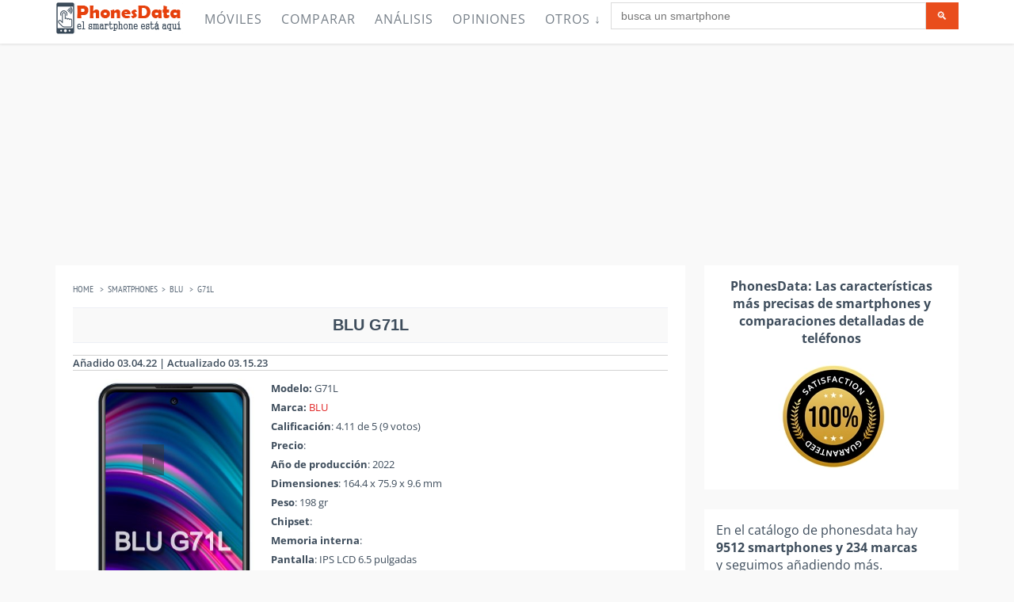

--- FILE ---
content_type: text/html; charset=UTF-8
request_url: https://phonesdata.com/es/smartphones/blu/g71l-5462123/
body_size: 33160
content:
<!DOCTYPE html><!--[if IE 8]> <html lang="es" class="ie8 no-js"> <![endif]--><!--[if IE 9]> <html lang="es" class="ie9 no-js"> <![endif]--><!--[if !IE]><!--><html lang="es"><!--<![endif]--><!-- Head BEGIN --><head><meta charset="utf-8"/>
<script>var __ezHttpConsent={setByCat:function(src,tagType,attributes,category,force,customSetScriptFn=null){var setScript=function(){if(force||window.ezTcfConsent[category]){if(typeof customSetScriptFn==='function'){customSetScriptFn();}else{var scriptElement=document.createElement(tagType);scriptElement.src=src;attributes.forEach(function(attr){for(var key in attr){if(attr.hasOwnProperty(key)){scriptElement.setAttribute(key,attr[key]);}}});var firstScript=document.getElementsByTagName(tagType)[0];firstScript.parentNode.insertBefore(scriptElement,firstScript);}}};if(force||(window.ezTcfConsent&&window.ezTcfConsent.loaded)){setScript();}else if(typeof getEzConsentData==="function"){getEzConsentData().then(function(ezTcfConsent){if(ezTcfConsent&&ezTcfConsent.loaded){setScript();}else{console.error("cannot get ez consent data");force=true;setScript();}});}else{force=true;setScript();console.error("getEzConsentData is not a function");}},};</script>
<script>var ezTcfConsent=window.ezTcfConsent?window.ezTcfConsent:{loaded:false,store_info:false,develop_and_improve_services:false,measure_ad_performance:false,measure_content_performance:false,select_basic_ads:false,create_ad_profile:false,select_personalized_ads:false,create_content_profile:false,select_personalized_content:false,understand_audiences:false,use_limited_data_to_select_content:false,};function getEzConsentData(){return new Promise(function(resolve){document.addEventListener("ezConsentEvent",function(event){var ezTcfConsent=event.detail.ezTcfConsent;resolve(ezTcfConsent);});});}</script>
<script>if(typeof _setEzCookies!=='function'){function _setEzCookies(ezConsentData){var cookies=window.ezCookieQueue;for(var i=0;i<cookies.length;i++){var cookie=cookies[i];if(ezConsentData&&ezConsentData.loaded&&ezConsentData[cookie.tcfCategory]){document.cookie=cookie.name+"="+cookie.value;}}}}
window.ezCookieQueue=window.ezCookieQueue||[];if(typeof addEzCookies!=='function'){function addEzCookies(arr){window.ezCookieQueue=[...window.ezCookieQueue,...arr];}}
addEzCookies([{name:"ezoab_19011",value:"mod1-c; Path=/; Domain=phonesdata.com; Max-Age=7200",tcfCategory:"store_info",isEzoic:"true",},{name:"ezosuibasgeneris-1",value:"2a74c60c-e8f3-4810-6d3d-a7fc55e45c15; Path=/; Domain=phonesdata.com; Expires=Fri, 11 Dec 2026 17:10:16 UTC; Secure; SameSite=None",tcfCategory:"understand_audiences",isEzoic:"true",}]);if(window.ezTcfConsent&&window.ezTcfConsent.loaded){_setEzCookies(window.ezTcfConsent);}else if(typeof getEzConsentData==="function"){getEzConsentData().then(function(ezTcfConsent){if(ezTcfConsent&&ezTcfConsent.loaded){_setEzCookies(window.ezTcfConsent);}else{console.error("cannot get ez consent data");_setEzCookies(window.ezTcfConsent);}});}else{console.error("getEzConsentData is not a function");_setEzCookies(window.ezTcfConsent);}</script><script type="text/javascript" data-ezscrex='false' data-cfasync='false'>window._ezaq = Object.assign({"edge_cache_status":12,"edge_response_time":720,"url":"https://phonesdata.com/es/smartphones/blu/g71l-5462123/"}, typeof window._ezaq !== "undefined" ? window._ezaq : {});</script><script type="text/javascript" data-ezscrex='false' data-cfasync='false'>window._ezaq = Object.assign({"ab_test_id":"mod1-c"}, typeof window._ezaq !== "undefined" ? window._ezaq : {});window.__ez=window.__ez||{};window.__ez.tf={};</script><script type="text/javascript" data-ezscrex='false' data-cfasync='false'>window.ezDisableAds = true;</script>
<script src="https://cmp.gatekeeperconsent.com/min.js" async></script>
<script data-ezscrex='false' data-cfasync='false' data-pagespeed-no-defer>var __ez=__ez||{};__ez.stms=Date.now();__ez.evt={};__ez.script={};__ez.ck=__ez.ck||{};__ez.template={};__ez.template.isOrig=true;__ez.queue=__ez.queue||function(){var e=0,i=0,t=[],n=!1,o=[],r=[],s=!0,a=function(e,i,n,o,r,s,a){var l=arguments.length>7&&void 0!==arguments[7]?arguments[7]:window,d=this;this.name=e,this.funcName=i,this.parameters=null===n?null:w(n)?n:[n],this.isBlock=o,this.blockedBy=r,this.deleteWhenComplete=s,this.isError=!1,this.isComplete=!1,this.isInitialized=!1,this.proceedIfError=a,this.fWindow=l,this.isTimeDelay=!1,this.process=function(){f("... func = "+e),d.isInitialized=!0,d.isComplete=!0,f("... func.apply: "+e);var i=d.funcName.split("."),n=null,o=this.fWindow||window;i.length>3||(n=3===i.length?o[i[0]][i[1]][i[2]]:2===i.length?o[i[0]][i[1]]:o[d.funcName]),null!=n&&n.apply(null,this.parameters),!0===d.deleteWhenComplete&&delete t[e],!0===d.isBlock&&(f("----- F'D: "+d.name),m())}},l=function(e,i,t,n,o,r,s){var a=arguments.length>7&&void 0!==arguments[7]?arguments[7]:window,l=this;this.name=e,this.path=i,this.async=o,this.defer=r,this.isBlock=t,this.blockedBy=n,this.isInitialized=!1,this.isError=!1,this.isComplete=!1,this.proceedIfError=s,this.fWindow=a,this.isTimeDelay=!1,this.isPath=function(e){return"/"===e[0]&&"/"!==e[1]},this.getSrc=function(e){return void 0!==window.__ezScriptHost&&this.isPath(e)&&"banger.js"!==this.name?window.__ezScriptHost+e:e},this.process=function(){l.isInitialized=!0,f("... file = "+e);var i=this.fWindow?this.fWindow.document:document,t=i.createElement("script");t.src=this.getSrc(this.path),!0===o?t.async=!0:!0===r&&(t.defer=!0),t.onerror=function(){var e={url:window.location.href,name:l.name,path:l.path,user_agent:window.navigator.userAgent};"undefined"!=typeof _ezaq&&(e.pageview_id=_ezaq.page_view_id);var i=encodeURIComponent(JSON.stringify(e)),t=new XMLHttpRequest;t.open("GET","//g.ezoic.net/ezqlog?d="+i,!0),t.send(),f("----- ERR'D: "+l.name),l.isError=!0,!0===l.isBlock&&m()},t.onreadystatechange=t.onload=function(){var e=t.readyState;f("----- F'D: "+l.name),e&&!/loaded|complete/.test(e)||(l.isComplete=!0,!0===l.isBlock&&m())},i.getElementsByTagName("head")[0].appendChild(t)}},d=function(e,i){this.name=e,this.path="",this.async=!1,this.defer=!1,this.isBlock=!1,this.blockedBy=[],this.isInitialized=!0,this.isError=!1,this.isComplete=i,this.proceedIfError=!1,this.isTimeDelay=!1,this.process=function(){}};function c(e,i,n,s,a,d,c,u,f){var m=new l(e,i,n,s,a,d,c,f);!0===u?o[e]=m:r[e]=m,t[e]=m,h(m)}function h(e){!0!==u(e)&&0!=s&&e.process()}function u(e){if(!0===e.isTimeDelay&&!1===n)return f(e.name+" blocked = TIME DELAY!"),!0;if(w(e.blockedBy))for(var i=0;i<e.blockedBy.length;i++){var o=e.blockedBy[i];if(!1===t.hasOwnProperty(o))return f(e.name+" blocked = "+o),!0;if(!0===e.proceedIfError&&!0===t[o].isError)return!1;if(!1===t[o].isComplete)return f(e.name+" blocked = "+o),!0}return!1}function f(e){var i=window.location.href,t=new RegExp("[?&]ezq=([^&#]*)","i").exec(i);"1"===(t?t[1]:null)&&console.debug(e)}function m(){++e>200||(f("let's go"),p(o),p(r))}function p(e){for(var i in e)if(!1!==e.hasOwnProperty(i)){var t=e[i];!0===t.isComplete||u(t)||!0===t.isInitialized||!0===t.isError?!0===t.isError?f(t.name+": error"):!0===t.isComplete?f(t.name+": complete already"):!0===t.isInitialized&&f(t.name+": initialized already"):t.process()}}function w(e){return"[object Array]"==Object.prototype.toString.call(e)}return window.addEventListener("load",(function(){setTimeout((function(){n=!0,f("TDELAY -----"),m()}),5e3)}),!1),{addFile:c,addFileOnce:function(e,i,n,o,r,s,a,l,d){t[e]||c(e,i,n,o,r,s,a,l,d)},addDelayFile:function(e,i){var n=new l(e,i,!1,[],!1,!1,!0);n.isTimeDelay=!0,f(e+" ...  FILE! TDELAY"),r[e]=n,t[e]=n,h(n)},addFunc:function(e,n,s,l,d,c,u,f,m,p){!0===c&&(e=e+"_"+i++);var w=new a(e,n,s,l,d,u,f,p);!0===m?o[e]=w:r[e]=w,t[e]=w,h(w)},addDelayFunc:function(e,i,n){var o=new a(e,i,n,!1,[],!0,!0);o.isTimeDelay=!0,f(e+" ...  FUNCTION! TDELAY"),r[e]=o,t[e]=o,h(o)},items:t,processAll:m,setallowLoad:function(e){s=e},markLoaded:function(e){if(e&&0!==e.length){if(e in t){var i=t[e];!0===i.isComplete?f(i.name+" "+e+": error loaded duplicate"):(i.isComplete=!0,i.isInitialized=!0)}else t[e]=new d(e,!0);f("markLoaded dummyfile: "+t[e].name)}},logWhatsBlocked:function(){for(var e in t)!1!==t.hasOwnProperty(e)&&u(t[e])}}}();__ez.evt.add=function(e,t,n){e.addEventListener?e.addEventListener(t,n,!1):e.attachEvent?e.attachEvent("on"+t,n):e["on"+t]=n()},__ez.evt.remove=function(e,t,n){e.removeEventListener?e.removeEventListener(t,n,!1):e.detachEvent?e.detachEvent("on"+t,n):delete e["on"+t]};__ez.script.add=function(e){var t=document.createElement("script");t.src=e,t.async=!0,t.type="text/javascript",document.getElementsByTagName("head")[0].appendChild(t)};__ez.dot=__ez.dot||{};__ez.queue.addFileOnce('/detroitchicago/boise.js', '/detroitchicago/boise.js?gcb=195-4&cb=5', true, [], true, false, true, false);__ez.queue.addFileOnce('/parsonsmaize/abilene.js', '/parsonsmaize/abilene.js?gcb=195-4&cb=dc112bb7ea', true, [], true, false, true, false);__ez.queue.addFileOnce('/parsonsmaize/mulvane.js', '/parsonsmaize/mulvane.js?gcb=195-4&cb=e75e48eec0', true, ['/parsonsmaize/abilene.js'], true, false, true, false);__ez.queue.addFileOnce('/detroitchicago/birmingham.js', '/detroitchicago/birmingham.js?gcb=195-4&cb=539c47377c', true, ['/parsonsmaize/abilene.js'], true, false, true, false);</script>
<script data-ezscrex="false" type="text/javascript" data-cfasync="false">window._ezaq = Object.assign({"ad_cache_level":0,"adpicker_placement_cnt":0,"ai_placeholder_cache_level":0,"ai_placeholder_placement_cnt":-1,"domain":"phonesdata.com","domain_id":19011,"ezcache_level":1,"ezcache_skip_code":0,"has_bad_image":0,"has_bad_words":0,"is_sitespeed":0,"lt_cache_level":0,"response_size":171033,"response_size_orig":165270,"response_time_orig":709,"template_id":120,"url":"https://phonesdata.com/es/smartphones/blu/g71l-5462123/","word_count":0,"worst_bad_word_level":0}, typeof window._ezaq !== "undefined" ? window._ezaq : {});__ez.queue.markLoaded('ezaqBaseReady');</script>
<script type='text/javascript' data-ezscrex='false' data-cfasync='false'>
window.ezAnalyticsStatic = true;

function analyticsAddScript(script) {
	var ezDynamic = document.createElement('script');
	ezDynamic.type = 'text/javascript';
	ezDynamic.innerHTML = script;
	document.head.appendChild(ezDynamic);
}
function getCookiesWithPrefix() {
    var allCookies = document.cookie.split(';');
    var cookiesWithPrefix = {};

    for (var i = 0; i < allCookies.length; i++) {
        var cookie = allCookies[i].trim();

        for (var j = 0; j < arguments.length; j++) {
            var prefix = arguments[j];
            if (cookie.indexOf(prefix) === 0) {
                var cookieParts = cookie.split('=');
                var cookieName = cookieParts[0];
                var cookieValue = cookieParts.slice(1).join('=');
                cookiesWithPrefix[cookieName] = decodeURIComponent(cookieValue);
                break; // Once matched, no need to check other prefixes
            }
        }
    }

    return cookiesWithPrefix;
}
function productAnalytics() {
	var d = {"pr":[6],"omd5":"a308d27289885a9b9c074e4e4cd5afde","nar":"risk score"};
	d.u = _ezaq.url;
	d.p = _ezaq.page_view_id;
	d.v = _ezaq.visit_uuid;
	d.ab = _ezaq.ab_test_id;
	d.e = JSON.stringify(_ezaq);
	d.ref = document.referrer;
	d.c = getCookiesWithPrefix('active_template', 'ez', 'lp_');
	if(typeof ez_utmParams !== 'undefined') {
		d.utm = ez_utmParams;
	}

	var dataText = JSON.stringify(d);
	var xhr = new XMLHttpRequest();
	xhr.open('POST','/ezais/analytics?cb=1', true);
	xhr.onload = function () {
		if (xhr.status!=200) {
            return;
		}

        if(document.readyState !== 'loading') {
            analyticsAddScript(xhr.response);
            return;
        }

        var eventFunc = function() {
            if(document.readyState === 'loading') {
                return;
            }
            document.removeEventListener('readystatechange', eventFunc, false);
            analyticsAddScript(xhr.response);
        };

        document.addEventListener('readystatechange', eventFunc, false);
	};
	xhr.setRequestHeader('Content-Type','text/plain');
	xhr.send(dataText);
}
__ez.queue.addFunc("productAnalytics", "productAnalytics", null, true, ['ezaqBaseReady'], false, false, false, true);
</script><base href="https://phonesdata.com/es/smartphones/blu/g71l-5462123/"/>

                
    <link rel="preload" as="image" href=""/>
        <title>BLU G71L Características y especificaciones</title>
        <meta name="title" content="BLU G71L Características y especificaciones"/>
        <meta name="description" content="
                Características del BLU G71L: Pantalla  IPS LCD, Cámara de 13 MP, Batería de 5000 mAh, Sistema operativo Android, Procesador Octa-core 1.6 GHz Cortex-A55, Memoria 128GB 4GB RAM.
                "/>
        <meta name="keywords" content="BLU G71L,G71L, BLU, Smartphone, características, especificaciones, phonesdata"/>
        <meta name="robots" content="index, follow"/>
                    <link rel="canonical" href="https://phonesdata.com/es/smartphones/blu/g71l-5462123/"/>
                
        <link rel="alternate" href="https://phonesdata.com/en/smartphones/blu/g71l-5462123/" hreflang="x-default"/>
        <link rel="alternate" hreflang="en" href="https://phonesdata.com/en/smartphones/blu/g71l-5462123/"/>
        <link rel="alternate" hreflang="de" href="https://phonesdata.com/de/smartphones/blu/g71l-5462123/"/>
        <link rel="alternate" hreflang="fr" href="https://phonesdata.com/fr/smartphones/blu/g71l-5462123/"/>
        <link rel="alternate" hreflang="ru" href="https://phonesdata.com/ru/smartphones/blu/g71l-5462123/"/>
        <link rel="alternate" hreflang="tr" href="https://phonesdata.com/tr/smartphones/blu/g71l-5462123/"/>
        <link rel="alternate" hreflang="it" href="https://phonesdata.com/it/smartphones/blu/g71l-5462123/"/>
        <link rel="alternate" hreflang="pt" href="https://phonesdata.com/pt/smartphones/blu/g71l-5462123/"/>
        <link rel="alternate" hreflang="pl" href="https://phonesdata.com/pl/smartphones/blu/g71l-5462123/"/>
        <link rel="alternate" hreflang="bg" href="https://phonesdata.com/bg/smartphones/blu/g71l-5462123/"/>
        <link rel="alternate" hreflang="es" href="https://phonesdata.com/es/smartphones/blu/g71l-5462123/"/>

        <meta content="width=device-width, initial-scale=1.0" name="viewport"/>
        <meta http-equiv="X-UA-Compatible" content="IE=edge,chrome=1"/>

        <meta property="og:site_name" content="PhonesData"/>
        <meta property="og:title" content="BLU G71L Características y especificaciones"/>
        <meta property="og:description" content="
                Características del BLU G71L: Pantalla  IPS LCD, Cámara de 13 MP, Batería de 5000 mAh, Sistema operativo Android, Procesador Octa-core 1.6 GHz Cortex-A55, Memoria 128GB 4GB RAM.
                "/>

        <meta property="fb:app_id" content="359201674233604"/> 
        <meta property="fb:admins" content="1087565897"/>
        <meta property="og:image" content="https://phonesdata.com/files/models/BLU-G71L-221.jpg"/>

        <meta property="og:url" content="https://phonesdata.com/es/smartphones/blu/g71l-5462123/"/>
  
                    <style>
                /*! CSS Used from: https://phonesdata.com/Views/default/assets/global/plugins/bootstrap/css/bootstrap.css */
                body{margin:0; width: 100%;overflow-x: hidden;}
                nav{display:block;}
                a{background:transparent;}
                a:active,a:hover{outline:0;}
                b{font-weight:bold;}
                h1{margin:.67em 0;font-size:2em;}
                h1{text-align:center;font-family:Arial,sans-serif;font-size:20px!important;}
                sup{position:relative;font-size:75%;line-height:0;vertical-align:baseline;}
                sup{top:-.5em;}
                img{border:0;}
                hr{height:0;-moz-box-sizing:content-box;box-sizing:content-box;}
                button,input,textarea{margin:0;font:inherit;color:inherit;}
                button{overflow:visible;}
                button{text-transform:none;}
                button{-webkit-appearance:button;cursor:pointer;}
                input{line-height:normal;}
                input[type="checkbox"]{box-sizing:border-box;padding:0;}
                textarea{overflow:auto;}
                table{border-spacing:0;border-collapse:collapse;}
                td{padding:0;}
                .table-container{overflow-x: auto;width: 100%;}
                table{width: 100%;border-collapse: collapse; }
                .dropdown-backdrop {position: fixed;top: 0;right: 0;bottom: 0;left: 0;z-index: 990;}
                .open {*z-index: 1000;}
                .open > .dropdown-menu {display: block;}
                .dropdown-backdrop {position: fixed;left: 0;right: 0;bottom: 0;top: 0;z-index: 990;}
                #modelVideoSec { text-align: center;}
                @media (max-width:767px){.hideonmob{display:none}}
                @media (min-width:768px) and (max-width:1024px){.hideontab{display:none}}
                @media (min-width:1025px){.hideondesk{display:none}}
                #modelCompareDescriptionSec h3 {font-size: 18px;}
                #basespecs {padding-left: 0;list-style-type: none;list-style-type: none;}
                #basespecs li {margin-right: 10px;padding: 3px;}
                #tocspecs {display: flex;justify-content: center;flex-wrap: wrap;list-style-type: none;padding: 0;}
                #tocspecs li {    margin: 5px 5px;                                            }
                #stickyfooter {z-index: 9999; font-weight: bold;width: 100%; padding-top: 9px;height: 30px;text-align: center;color: #e6400c; cursor: pointer; display: none; white-space: nowrap;}
                .model-card {border: 1px solid #ccc;box-shadow: 0 2px 4px rgba(0,0,0,0.1);margin-bottom: 20px;overflow: hidden;padding-bottom: 15px;}
                .model-card-image img {max-width: 100%;height: auto;}                            
                .model-title {font-size: 18px;font-weight: bold;color: #333;}
                .model-comments-count {font-size: 16px;color: #666;}
                #relatedModelsSec, #modelComparesSec, #modelDescriptionSec, #modelVideoSec, #modelCommentsSec, #modelFAQSec {border: 1px solid #ccc;box-shadow: 0 2px 4px rgba(0,0,0,0.1);margin-bottom: 20px;overflow: hidden;padding-bottom: 15px;}

                @media print{
                    *{color:#000!important;text-shadow:none!important;background:transparent!important;box-shadow:none!important;}
                    a,a:visited{text-decoration:underline;}
                    a[href]:after{content:" (" attr(href) ")";}
                    a[href^="javascript:"]:after,a[href^="#"]:after{content:"";}
                    tr,img{page-break-inside:avoid;}
                    img{max-width:100%!important;}
                    p,h2,h3{orphans:3;widows:3;}
                    h2,h3{page-break-after:avoid;}
                    .table td{background-color:#fff!important;}
                    .table{border-collapse:collapse!important;}
                    .table-bordered td{border:1px solid #ddd!important;}
                }
                *{-webkit-box-sizing:border-box;-moz-box-sizing:border-box;box-sizing:border-box;}
                *:before,*:after{-webkit-box-sizing:border-box;-moz-box-sizing:border-box;box-sizing:border-box;}
                body{font-family:"Helvetica Neue", Helvetica, Arial, sans-serif;font-size:14px;line-height:1.42857143;color:#333;background-color:#fff;}
                input,button,textarea{font-family:inherit;font-size:inherit;line-height:inherit;}
                a{color:#428bca;text-decoration:none;}
                a:hover,a:focus{color:#2a6496;text-decoration:underline;}
                a:focus{outline:thin dotted;outline:5px auto -webkit-focus-ring-color;outline-offset:-2px;}
                img{vertical-align:middle;}
                hr{margin-top:20px;margin-bottom:20px;border:0;border-top:1px solid #eee;}
                h2 {text-align:center;font-size:18px;clear: both;}
                h1,h2,h3,h4{font-family:inherit;font-weight:500;line-height:1.1;color:inherit;}
                h1,h2,h3{margin-top:20px;margin-bottom:10px;}
                h4{margin-top:10px;margin-bottom:10px;}
                h1, h2, .heding { 
                    margin-top: 10px;
                    background-color: #f9f9f9;
                    padding-top: 10px;
                    padding-bottom: 10px;
                    border-top: 1px solid #edeff6;
                    border-bottom: 1px solid #edeff6;
                    font-weight: 700!important;
                }
                h3{font-size:18px;}
                h4{font-size:18px;}
                p{margin:0 0 10px;}
                ul{margin-top:0;margin-bottom:10px;}
                ul ul{margin-bottom:0;}
                .list-unstyled{padding-left:0;list-style:none;}
                .list-inline{padding-left:0;margin-left:-5px;list-style:none;}
                .list-inline > li{display:inline-block;padding-right:5px;padding-left:5px;}
                address{margin-bottom:20px;font-style:normal;line-height:1.42857143;}
                .container{padding-right:15px;padding-left:15px;margin-right:auto;margin-left:auto;}
                @media (min-width: 768px){
                    .container{width:750px;}
                }
                @media (min-width: 992px){
                    .container{width:970px;}
                }
                @media (min-width: 1200px){
                    .container{width:1170px;}
                }
                .col-md-3,.col-xs-4,.col-sm-4,.col-md-4,.col-sm-6,.col-md-6,.col-xs-8,.col-sm-8,.col-md-8,.col-sm-9,.col-md-9,.col-sm-10,.col-md-10,.col-xs-12,.col-sm-12,.col-md-12{position:relative;min-height:1px;padding-right:15px;padding-left:15px;}
                .col-xs-4,.col-xs-8,.col-xs-12{float:left;}
                .col-xs-12{width:100%;}
                .col-xs-8{width:66.66666667%;}
                .col-xs-4{width:33.33333333%;}
                @media (min-width: 768px){
                    .col-sm-4,.col-sm-6,.col-sm-8,.col-sm-9,.col-sm-10,.col-sm-12{float:left;}
                    .col-sm-12{width:100%;}
                    .col-sm-10{width:83.33333333%;}
                    .col-sm-9{width:75%;}
                    .col-sm-8{width:66.66666667%;}
                    .col-sm-6{width:50%;}
                    .col-sm-4{width:33.33333333%;}
                }
                @media (min-width: 992px){
                    .col-md-3,.col-md-4,.col-md-6,.col-md-8,.col-md-9,.col-md-10,.col-md-12{float:left;}
                    .col-md-12{width:100%;}
                    .col-md-10{width:83.33333333%;}
                    .col-md-9{width:75%;}
                    .col-md-8{width:66.66666667%;}
                    .col-md-6{width:50%;}
                    .col-md-4{width:33.33333333%;}
                    .col-md-3{width:25%;}
                }
                table{max-width:100%;background-color:transparent;}
                .table{width:100%;margin-bottom:20px;}
                .table > tbody > tr > td{padding:8px;line-height:1.42857143;vertical-align:top;border-top:1px solid #ddd;width:25%;}
                .table-bordered{border:1px solid #ddd;}
                .table-bordered > tbody > tr > td{border:1px solid #ddd;}
                .table-striped > tbody > tr:nth-child(odd) > td{background-color:#f9f9f9;}
                .table-hover > tbody > tr:hover > td{background-color:#f5f5f5;}
                label{display:inline-block;margin-bottom:5px;font-weight:bold;}
                input[type="checkbox"]{margin:4px 0 0;margin-top:1px \9;line-height:normal;}
                input[type="range"]{display:block;width:100%;}
                input[type="checkbox"]:focus{outline:thin dotted;outline:5px auto -webkit-focus-ring-color;outline-offset:-2px;}
                .form-control{display:block;width:100%;height:34px;padding:6px 12px;font-size:14px;line-height:1.42857143;color:#555;background-color:#fff;background-image:none;border:1px solid #ccc;border-radius:4px;-webkit-box-shadow:inset 0 1px 1px rgba(0, 0, 0, .075);box-shadow:inset 0 1px 1px rgba(0, 0, 0, .075);-webkit-transition:border-color ease-in-out .15s, box-shadow ease-in-out .15s;transition:border-color ease-in-out .15s, box-shadow ease-in-out .15s;}
                .form-control:focus{border-color:#66afe9;outline:0;-webkit-box-shadow:inset 0 1px 1px rgba(0,0,0,.075), 0 0 8px rgba(102, 175, 233, .6);box-shadow:inset 0 1px 1px rgba(0,0,0,.075), 0 0 8px rgba(102, 175, 233, .6);}
                textarea.form-control{height:auto;}
                .form-group{margin-bottom:15px;}
                .btn{display:inline-block;padding:6px 12px;margin-bottom:0;font-size:14px;font-weight:normal;line-height:1.42857143;text-align:center;white-space:nowrap;vertical-align:middle;cursor:pointer;-webkit-user-select:none;-moz-user-select:none;-ms-user-select:none;user-select:none;background-image:none;border:1px solid transparent;border-radius:4px;}
                .btn:focus,.btn:active:focus{outline:thin dotted;outline:5px auto -webkit-focus-ring-color;outline-offset:-2px;}
                .btn:hover,.btn:focus{color:#333;text-decoration:none;}
                .btn:active{background-image:none;outline:0;-webkit-box-shadow:inset 0 3px 5px rgba(0, 0, 0, .125);box-shadow:inset 0 3px 5px rgba(0, 0, 0, .125);}
                .btn-primary{color:#fff;background-color:#428bca;border-color:#357ebd;}
                .btn-primary:hover,.btn-primary:focus,.btn-primary:active{color:#fff;background-color:#3276b1;border-color:#285e8e;}
                .btn-primary:active{background-image:none;}
                .btn-info{color:#fff;background-color:#5bc0de;border-color:#46b8da;}
                .btn-info:hover,.btn-info:focus,.btn-info:active{color:#fff;background-color:#39b3d7;border-color:#269abc;}
                .btn-info:active{background-image:none;}
                .btn-lg{padding:10px 16px;font-size:18px;line-height:1.33;border-radius:6px;}
                .collapse{display:none;}
                .collapse.in{display:block;}
                .dropdown{position:relative;}
                .dropdown-toggle:focus{outline:0;}
                .dropdown-menu{position:absolute;top:100%;left:0;z-index:1000;display:none;float:left;min-width:160px;padding:5px 0;margin:2px 0 0;font-size:14px;list-style:none;background-color:#fff;background-clip:padding-box;border:1px solid #ccc;border:1px solid rgba(0, 0, 0, .15);border-radius:4px;-webkit-box-shadow:0 6px 12px rgba(0, 0, 0, .175);box-shadow:0 6px 12px rgba(0, 0, 0, .175);}
                .dropdown-menu > li > a{display:block;padding:3px 20px;clear:both;font-weight:normal;line-height:1.42857143;color:#333;white-space:nowrap;}
                .dropdown-menu > li > a:hover,.dropdown-menu > li > a:focus{color:#262626;text-decoration:none;background-color:#f5f5f5;}
                .input-group{position:relative;display:table;border-collapse:separate;}
                .input-group .form-control{position:relative;z-index:2;float:left;width:100%;margin-bottom:0;}
                .input-group-btn,.input-group .form-control{display:table-cell;}
                .input-group-btn{width:1%;white-space:nowrap;vertical-align:middle;}
                .input-group .form-control:first-child{border-top-right-radius:0;border-bottom-right-radius:0;}
                .input-group-btn:last-child > .btn{border-top-left-radius:0;border-bottom-left-radius:0;}
                .input-group-btn{position:relative;font-size:0;white-space:nowrap;}
                .input-group-btn > .btn{position:relative;}
                .input-group-btn > .btn:hover,.input-group-btn > .btn:focus,.input-group-btn > .btn:active{z-index:2;}
                .input-group-btn:last-child > .btn{margin-left:-1px;}
                .breadcrumb{padding:8px 15px;margin-bottom:20px;list-style:none;background-color:#f5f5f5;border-radius:4px;}
                .breadcrumb > li{display:inline-block;}
                .breadcrumb > li + li:before{padding:0 5px;color:#ccc;content:"/\00a0";}
                .thumbnail{display:block;padding:4px;margin-bottom:20px;line-height:1.42857143;background-color:#fff;border:1px solid #ddd;border-radius:4px;-webkit-transition:all .2s ease-in-out;transition:all .2s ease-in-out;}
                .panel{margin-bottom:20px;background-color:#fff;border:1px solid transparent;border-radius:4px;-webkit-box-shadow:0 1px 1px rgba(0, 0, 0, .05);box-shadow:0 1px 1px rgba(0, 0, 0, .05);}
                .panel-body{padding:15px;}
                .panel-heading{padding:10px 15px;border-bottom:1px solid transparent;border-top-left-radius:3px;border-top-right-radius:3px;}
                .panel-title{margin-top:0;margin-bottom:0;font-size:16px;color:inherit;}
                .panel-title > a{color:inherit;}
                .panel-default{border-color:#ddd;}
                .panel-default > .panel-heading{color:#333;background-color:#f5f5f5;border-color:#ddd;}
                .panel-default > .panel-heading + .panel-collapse .panel-body{border-top-color:#ddd;}
                .close{float:right;font-size:21px;font-weight:bold;line-height:1;color:#000;text-shadow:0 1px 0 #fff;filter:alpha(opacity=20);opacity:.2;}
                .close:hover,.close:focus{color:#000;text-decoration:none;cursor:pointer;filter:alpha(opacity=50);opacity:.5;}
                .modal{position:fixed;top:0;right:0;bottom:0;left:0;z-index:1050;display:none;overflow:auto;overflow-y:scroll;-webkit-overflow-scrolling:touch;outline:0;}
                .modal-content{position:relative;background-color:#fff;background-clip:padding-box;border:1px solid #999;border:1px solid rgba(0, 0, 0, .2);border-radius:6px;outline:none;-webkit-box-shadow:0 3px 9px rgba(0, 0, 0, .5);box-shadow:0 3px 9px rgba(0, 0, 0, .5);}
                @media (min-width: 768px){
                    .modal-content{-webkit-box-shadow:0 5px 15px rgba(0, 0, 0, .5);box-shadow:0 5px 15px rgba(0, 0, 0, .5);}
                }
                .container:before,.container:after,.row:before,.row:after,.panel-body:before,.panel-body:after{display:table;content:" ";}
                .container:after,.row:after,.panel-body:after{clear:both;}
                .pull-right{float:right!important;}
                /*! CSS Used from: https://phonesdata.com/Views/default/assets/global/css/components.css */
                body{color:#000;font-family:"Open Sans",sans-serif;padding:0!important;margin:0!important;font-size:13px;direction:ltr;}
                ::-webkit-scrollbar{width:12px;}
                ::-webkit-scrollbar-track{background-color:#eaeaea;}
                ::-webkit-scrollbar-thumb{background-color:#cecece;}
                ::-webkit-scrollbar-thumb:hover{background-color:#aaa;}
                ::-webkit-scrollbar-track{border-radius:0;box-shadow:none;border:0;}
                ::-webkit-scrollbar-thumb{border-radius:0;box-shadow:none;border:0;}
                a,button,div,img,input,label,li,p,span,table,td,textarea,ul{-webkit-border-radius:0!important;-moz-border-radius:0!important;border-radius:0!important;}
                h1,h2,h3,h4{font-family:"Open Sans",sans-serif;font-weight:300;}
                h1{font-size:33px;}
                h2{font-size:27px;}
                h3{font-size:23px;}
                h4{font-size:17px;}
                a{text-shadow:none;color:#428bca;}
                a:hover{color:#2a6496;}
                a:active,a:focus,a:hover{outline:0;}
                hr{margin:20px 0;border:0;border-top:1px solid #eee;border-bottom:0;}
                .margin-bottom-25{margin-bottom:25px!important;}
                .btn{border-width:0;padding:7px 14px;font-size:14px;outline:0!important;background-image:none!important;filter:none;-webkit-box-shadow:none;-moz-box-shadow:none;box-shadow:none;text-shadow:none;}
                .btn:active,.btn:disabled,.btn:focus,.btn:hover{outline:0!important;background-image:none!important;filter:none;-webkit-box-shadow:none;-moz-box-shadow:none;box-shadow:none;text-shadow:none;}
                .btn-primary{color:#fff;background-color:#428bca;border-color:#357ebd;}
                .btn-primary:active,.btn-primary:focus,.btn-primary:hover{color:#fff;background-color:#347cb9;border-color:#2a6496;}
                .btn-primary:active{background-image:none;}
                .btn-info{color:#fff;background-color:#89c4f4;border-color:#72b8f2;}
                .btn-info:active,.btn-info:focus,.btn-info:hover{color:#fff;background-color:#6db6f1;border-color:#43a1ed;}
                .btn-info:active{background-image:none;}
                .btn-lg{padding:10px 16px;font-size:18px;line-height:1.33;vertical-align:middle;}
                .close{display:inline-block;margin-top:0;margin-right:0;width:9px;height:9px;background-repeat:no-repeat!important;text-indent:-10000px;outline:0;background-image:url(https://phonesdata.com/Views/default/assets/global/img/remove-icon-small.png)!important;}
                .dropdown-menu{position:absolute;top:100%;left:0;z-index:1000;display:none;float:left;list-style:none;text-shadow:none;padding:0;margin:0;background-color:#fff;box-shadow:5px 5px rgba(102,102,102,.1);border:1px solid #efefef;font-size:14px;font-family:"Helvetica Neue",Helvetica,Arial,sans-serif;}
                .dropdown-menu li>a{padding:6px 0 6px 13px;color:#333;text-decoration:none;display:block;clear:both;font-weight:400;line-height:18px;white-space:nowrap;}
                .dropdown-menu li>a:hover{text-decoration:none;background-image:none;background-color:#eee;color:#333;filter:none;}
                [class*=" fa-"]{display:inline-block;margin-top:1px;font-size:14px;line-height:14px;-webkit-font-smoothing:antialiased;}
                li [class*=" fa-"]{display:inline-block;width:1.25em;text-align:center;}
                .form-control{font-size:14px;font-weight:400;color:#333;background-color:#fff;border:1px solid #e5e5e5;border-radius:0;-webkit-box-shadow:none;box-shadow:none;-webkit-transition:border-color ease-in-out .15s,box-shadow ease-in-out .15s;transition:border-color ease-in-out .15s,box-shadow ease-in-out .15s;}
                .form-control:focus{border-color:#999;outline:0;-webkit-box-shadow:none;box-shadow:none;}
                label{font-weight:400;font-size:14px;}
                .modal{z-index:10050;outline:0;overflow-y:auto!important;}
                .panel{-webkit-box-shadow:none!important;-moz-box-shadow:none!important;box-shadow:none!important;}
                .panel .panel-title>a:hover{text-decoration:none;}
                .panel-default{border-color:lighter(#b9b9b9);}
                .panel-default>.panel-heading{color:#333;background-color:lighter(#c6c6c6,10%);border-color:lighter(#b9b9b9,10%);}
                .panel-default>.panel-heading+.panel-collapse .panel-body{border-top-color:lighter(#b9b9b9);}
                .blue.btn{color:#fff;background-color:#4b8df8;border-color:"";}
                .blue.btn:active,.blue.btn:focus,.blue.btn:hover{color:#fff;background-color:#2e7af7;}
                .blue.btn:active{background-image:none;}
                .green.btn{color:#fff;background-color:#35aa47;border-color:"";}
                .green.btn:active,.green.btn:focus,.green.btn:hover{color:#fff;background-color:#2e933d;}
                .green.btn:active{background-image:none;}
                .red.btn{color:#fff;background-color:#d84a38;border-color:"";}
                .red.btn:active,.red.btn:focus,.red.btn:hover{color:#fff;background-color:#ca3a28;}
                .red.btn:active{background-image:none;}
                /*! CSS Used from: https://phonesdata.com/Views/default/assets/frontend/layout/css/style.css */
                body{color:#3e4d5c;direction:ltr;font:400 13px 'Open Sans', Arial, sans-serif;background:#fff;}
                h1{font:300 24px 'Open Sans', sans-serif;margin:0 0 10px;}
                h1{margin-bottom:15px;}
                .main h1{margin-top:-6px;}
                a{color:#e02222;}
                a,a:focus,a:hover,a:active{outline:0;text-decoration:none;}
                a:hover{color:#e02222;text-decoration:underline;}
                .padding-top-10{padding-top:10px!important;}
                .padding-top-20{padding-top:20px!important;}
                .margin-bottom-25{margin-bottom:25px!important;}
                .margin-bottom-40{margin-bottom:40px!important;}
                .btn{padding:7px 14px;font-size:14px;text-transform:uppercase;border-radius:0;}
                .btn-primary{border:0;background:#e94d1c;color:#fff;}
                .btn-primary:hover,.btn-primary:focus,.btn-primary:active{color:#fff;background:#cc3304;border:0;}
                input.form-control,textarea.form-control{border-color:#dbdbdb;color:#777;font:14px Arial, sans-serif;border-radius:0;box-shadow:none;}
                input.form-control:focus,textarea.form-control:focus{box-shadow:none;border:solid 1px #dbdbdb;}
                ::-webkit-scrollbar{width:12px;}
                ::-webkit-scrollbar-track{background-color:#eaeaea;border-left:1px solid #cecece;}
                ::-webkit-scrollbar-thumb{background-color:#cecece;}
                ::-webkit-scrollbar-thumb:hover{background-color:#aaa;}
                ::-webkit-scrollbar-track{border-radius:0;box-shadow:none;border:0;}
                ::-webkit-scrollbar-thumb{border-radius:0;box-shadow:none;border:0;}
                ::selection{color:#fff;background:#e45000;}
                .pre-header{color:#616b76;border-bottom:1px solid #eee;padding-top:10px;line-height:1.2;font-family:'Open Sans', sans-serif;font-weight:300;background:#fff;}
                .pre-header a{color:#616b76;}
                .pre-header a:hover{color:#e02222;}
                .pre-header a:focus{text-decoration:none;}
                .pre-header li{padding-left:11px;padding-right:15px;border-right:solid 1px #d8d8d8;}
                .pre-header li:last-child{border:0;}
                .additional-shop-info li:first-child{padding-left:0;}
                .additional-nav li:last-child{padding-right:0;}
                .langs-block{position:relative;}
                .langs-block-others-wrapper{position:absolute;left:0;top:100%;z-index:99999;}
                .langs-block-others{padding:10px 10px 2px;background:#f9f9f9;z-index:9999;width:100px;display:none;margin-top:12px;border-top:solid 2px #ea4c1d;box-shadow:5px 5px rgba(91, 91, 91, 0.2);position:relative;transition:opacity .3s ease-in-out;-moz-transition:opacity .3s ease-in-out;-webkit-transition:opacity .3s ease-in-out;}
                .langs-block-others:after{top:-8px;width:0;height:0;left:8px;z-index:2;content:" ";display:block;position:absolute;border-bottom:8px solid #e6400c;border-right:8px solid transparent;border-left:8px solid transparent;}
                .langs-block:hover .langs-block-others{display:block;}
                .langs-block-others a{display:block;margin-bottom:8px;}
                .header{box-shadow:0 1px 3px #ddd;background:rgba(255, 255, 255, 1);border-radius:0;margin-bottom:23px;z-index:999;position:relative;}
                .header .container{position:relative;}
                .site-logo{float:left;font-size:23px;font-weight:400;margin-right:15px;/*padding-top:22px;padding-bottom:22px;*/}
                .header .mobi-toggler{float:right;color:#d8d8d8;border:1px solid #d8d8d8;border-radius:100%!important;width:32px;height:32px;display:none;margin:0 0 0 5px;position:relative;background:#fff url(https://phonesdata.com/Views/default/assets/frontend/layout/img/icons/toggler.png) no-repeat 6px 8px;}
                .header .mobi-toggler i{display:none;}
                .header .mobi-toggler:hover{background:#e34f00 url(https://phonesdata.com/Views/default/assets/frontend/layout/img/icons/toggler.png) no-repeat 6px -28px;border-color:#e34f00;color:#fff;}
                .header-navigation{font:15px "Open Sans", sans-serif;margin:0 10px 0 0;padding:0;float:left;text-transform:uppercase;}
                .header-navigation ul{margin:0;padding:0;list-style:none;}
                .header-navigation>ul>li{float:left;}
                .header-navigation>ul>li>a{color:#333;display:block;padding:29px 12px 30px;}
                .header-navigation ul>li>a:hover,.header-navigation ul>li>a:focus{color:#e02222;background:#fcfcfc;text-decoration:none;}
                @media (min-width:1025px){
                    .header-navigation>ul>li:hover>.dropdown-menu{display:block;}
                }
                .header-navigation,.header-navigation .dropdown{position:static;}
                .header-navigation .dropdown-menu{left:auto;top:100%;padding:0;background:#fff;position:absolute;border:0;box-shadow:5px 5px rgba(91, 91, 91, 0.2);text-transform:none;font:13px "Open Sans", sans-serif;letter-spacing:0;border-radius:0;z-index:9999;}
                .header-navigation>ul>li>.dropdown-menu{margin-top:-5px;border-top:solid 3px transparent;z-index:1001;}
                .header-navigation>ul>li.dropdown:hover>a:after{bottom:0;width:0;height:0;z-index:1002;content:" ";display:block!important;position:absolute;border-bottom:8px solid #e6400c;border-right:8px solid transparent;border-left:8px solid transparent;}
                .header-navigation .dropdown-menu>li:first-child{border-top:solid 2px #ea4c1d;}
                .header-navigation .dropdown-menu li{padding:0;margin:0;border-bottom:solid 1px #efefef;position:relative;float:none;}
                .header-navigation .dropdown-menu li:last-child{border:0;}
                .header-navigation .dropdown-menu li>a{padding:10px 15px;color:#767f88;}
                .header-navigation .dropdown-menu>li>a:hover{background:#e6400c;color:#fff;}
                .header-navigation .dropdown-menu a{position:relative;}
                .sidebar{color:#3e4d5c;}
                .sidebar a{color:#3e4d5c;}
                .sidebar a:hover{color:#e02222;}
                .breadcrumb{background:0;padding:0;font:14px "Open Sans", sans-serif;color:#5f6d7b;margin-bottom:22px;}
                .breadcrumb>li+li:before{content:" > ";-moz-osx-font-smoothing:grayscale;display:inline-block;font-family:inherit;font-style:normal;font-weight:normal;line-height:1;color:#5f6d7b;}
                .breadcrumb a{color:#5f6d7b;}
                .require{color:#e94d1c;}
                .pre-footer{background:#313030;color:#b0b0b0;}
                .pre-footer .container{padding-top:45px;}
                .pre-footer a{color:#57c8eb;}
                .pre-footer p{margin-bottom:20px;}
                .pre-footer li{margin-bottom:6px;}
                .pre-footer address{line-height:1.7;}
                .pre-footer-col{padding-bottom:22px;}
                .footer{background:#272626;color:#fff;font-size:12px;padding:15px 0;}
                .footer a{color:#fff;text-decoration:underline;}
                .footer a:hover{text-decoration:none;}
                .footer .padding-top-10{opacity:.5;}
                .footer .list-inline>li:last-child{padding-right:0;}
                .footer ul{margin:0;padding:0;}
                .panel-default>.panel-heading{color:inherit;}
                .panel .panel-title{padding-top:0;margin-bottom:0;}
                li [class*=" fa-"]{display:inline-block;width:1.25em;text-align:center;}
                .faq-page .panel-heading{padding:0;}
                .faq-page .panel-heading a{display:block;padding:10px 15px 9px;}
                .faq-page .panel-heading a:hover{color:#333;text-decoration:underline;}
                @media (max-width:1024px){
                    .pre-header{display:none;}
                }
                @media (min-width:1025px){
                    .onlymobile{display:none;}
                }
                div.main .container{padding:0!important; }
                .main {padding-top: 55px;}
                div.product-page .col-xs-4{padding:0!important;}
                div.product-page{margin-right:-6px!important;}

                /*! CSS Used from: https://phonesdata.com/Views/default/assets/frontend/pages/css/style-shop.css */
                body.ecommerce{background:#f9f9f9;}
                /*.ecommerce h1,.ecommerce h2,.ecommerce h3,.ecommerce h4{font:28px 'pt sans narrow', sans-serif;margin:0 0 10px;}*/
                .ecommerce .header{position: fixed;width: 100%;padding: 3px 0px 3px 0; top: 0px;}
                .ecommerce .site-logo{/*padding-top:28px;padding-bottom:27px;*/}
                .ecommerce .header-navigation{font-size:16px;letter-spacing:1px;margin:0;}
                .ecommerce .header-navigation > ul > li > a{color:#767f88;/*padding:34px 12px 32px;*/padding:10px 12px 17px;}
                .ecommerce .header-navigation ul > li > a:hover,.ecommerce .header-navigation ul > li > a:focus{color:#e02222;}
                .ecommerce .header-navigation .dropdown-menu > li > a:hover{color:#fff;}
                .ecommerce .header-navigation > ul > li > .dropdown-menu{margin-top:-3px;}
                .ecommerce .header .mobi-toggler{/*margin-top:30px;*/}
                .ecommerce .breadcrumb{text-transform:uppercase;font:12px "pt sans narrow", sans-serif;}
                .pi-img-wrapper{position:relative;}
                .ecommerce .sidebar{font-size:16px;color:#3e4d5c;}
                .sidebar li {padding: 8px;}
                .pre-footer li {padding: 8px;}
                .sidebar-filter{background:#fff;padding:15px 15px 20px;}
                .product-page{background:#fff;padding:22px;position:relative;margin-right:10px;}
                .product-other-images{text-align:left;}
                .product-other-images img{width:auto;max-width:58px;height:auto;max-height:60px;margin:0 2px 2px 0;}
                .product-page .rateit{margin-right:27px;position:relative;top:2px;}
                .product-page-content{width:100%;overflow:hidden;padding:0px 0px 0;font-size:14px;}
                .datasheet-features-type{font-weight:bold; }
                .ikonki{width:35px;height:35px;margin-right:5px;}
                table{font-size:14px!important;}
                h1,h2,h3,h4{text-transform:none!important;}
                /*! CSS Used from: https://phonesdata.com/Views/default/assets/frontend/layout/css/style-responsive.css */
                @media (min-width: 1025px){
                    .header .header-navigation{display:block!important;}
                }
                @media (min-width: 1025px) and (max-width: 1205px){
                    .header .header-navigation{display:block!important;margin-top:28px;float:left!important;}
                    .header .header-navigation > ul > li{margin-right:10px;}
                    .header .header-navigation > ul > li > a{padding:5px 0 18px;}
                    .header .header-navigation > ul > li > a:hover,.header .header-navigation > ul > li > a:focus{background:0;}
                    .header-navigation > ul > li.dropdown:hover > a:after{margin-left:10px;}
                }
                @media (max-width: 1024px){
                    .header .mobi-toggler{display:block;}
                    .header .header-navigation{float:none!important;display:none;clear:both;background:#f9f9f9;padding:0 20px;margin:0 -20px 25px;font-size:16px;}
                    .header .header-navigation li{float:none;padding:0;clear:both;}
                    .header .header-navigation li > a{border-bottom:1px solid #efefef!important;padding:8px 10px 9px;margin:0 -10px;position:relative;color:#666!important;background:none!important;}
                    .ecommerce .header .header-navigation li > a{padding:12px 10px 9px;}
                    .header .header-navigation li > a:hover{border-bottom:1px solid #efefef!important;background:none!important;color:#dd4632!important;text-decoration:none;}
                    .header-navigation > ul > li.dropdown:hover > a:after{border:0;}
                    .header-navigation .dropdown-menu,.header-navigation > ul > li > .dropdown-menu{position:static;width:100%;margin:0;border:0;box-shadow:none;background:0;margin-top:0;border-top:0;z-index:22;}
                    .header-navigation .dropdown-menu li{border:none!important;margin-left:20px;}
                    .header-navigation .dropdown-menu li > a{padding:10px 10px 9px;z-index:999;position:relative;}
                }
                @media (max-width: 767px){
                    .pre-header .pull-right{float:left!important;}
                    .header .header-navigation{margin:0 -10px 0;padding:0 10px;}
                    .sidebar{margin-bottom:40px;}
                    .footer .pull-right{float:none!important;}
                    .footer .pull-right{padding-top:15px;}
                    .footer .list-inline > li{padding-left:0;margin-right:5px;}
                    .pre-footer .margin-bottom-40{margin-bottom:0;}
                    .ecommerce .footer{padding:10px 0 10px;}
                    .ecommerce .footer .pull-right{padding-top:10px;}
                    .ecommerce .pre-footer address{margin-bottom:15px!important;}
                }
                @media (max-width: 480px){
                    .pre-header .list-inline li{display:block;border:0;margin-bottom:10px;float:left;}
                    .pre-header .additional-nav{float:right;text-align:right;}
                }
                @media (max-width: 320px){
                    .site-logo{margin-right:0;}
                }
                /*! CSS Used from: https://phonesdata.com/Views/default/assets/frontend/layout/css/custom.css */
                @media (min-width: 992px){
                    .col-md-9{width:70%;}
                    .col-md-3{width:30%;}
                    .col-md-3-2{width:25%;float:left;}
                }
                @media only screen and (min-width: 380px){
                    .ratings{text-align:center;width:100%;background-color:aliceblue;}
                    .ratingheading{font-size:16px;clear:both;}
                    .scores{float:left;width:26%;font-size:20px;padding-top:13px;margin-left:22px;}
                    .score{font-weight:bold;}
                    .votes{padding-top:13px;font-size:20px;margin-right:27px;}
                }
                @media only screen and (max-width: 380px){
                    .rating{padding-bottom:5px;padding-top:3px;}
                    .ratings{text-align:center;background-color:aliceblue;}
                    .ratingheading{font-size:16px;clear:both;}
                    .scores{float:left;;font-size:20px;padding-top:13px;}
                    .score{font-weight:bold;}
                    .votes{padding-top:13px;font-size:20px;}
                }
                .nospace{margin:0!important;}
                /*! CSS Used from: Embedded */
                .close-modal{position:absolute;top:10px;right:25px;background-color:darkgray;padding:10px;color:#fff;font-size:30px;font-weight:bold;cursor:pointer;}
                .close-modal:hover,.close-modal:focus{color:#bbb;text-decoration:none;cursor:pointer;}
                .prev,.next{cursor:pointer;position:absolute;top:50%;width:auto;padding:16px;margin-top:-50px;color:white;background:darkgrey;font-weight:bold;font-size:30px;transition:0.6s ease;border-radius:0 3px 3px 0;user-select:none;}
                .next{right:0;border-radius:3px 0 0 3px;}
                .prev{left:0;border-radius:3px 0 0 3px;}
                .prev:hover,.next:hover{background-color:rgba(0,0,0,0.8);text-decoration:none;}
                .thumbnails-container{display:flex;overflow-x:auto;padding:10px;justify-content:center;}
                .thumbnail{width:80px;height:80px;margin-right:10px;cursor:pointer;opacity:0.6;transition:opacity 0.3s ease;}
                .thumbnail:hover{opacity:1;}
                .modal{display:none;position:fixed;z-index:9999999999999999;padding-top:100px;left:0;top:20px;width:100%;height:100%;overflow:auto;background-color:rgb(0,0,0);background-color:rgba(0,0,0,0.9);}
                .modal-content{margin:auto;display:block;max-width:90%;max-height:90%;border:10px solid white;box-shadow:0px 0px 10px 2px rgba(255, 255, 255, 0.2);}
                .modal-content{animation-name:zoom;animation-duration:0.6s;}
                .product-other-images{position:relative;width:100%;}
                .gallery-container{overflow:hidden;white-space:nowrap;}
                .gallery-slider{text-align:center;transition:transform 0.3s ease;overflow:hidden;scroll-behavior:smooth;}
                .gallery-slider img{display:inline-block;margin-right:10px;cursor:pointer;}
                .gallery-prev,.gallery-next{position:absolute;top:50%;transform:translateY(-50%);background-color:#fff;border:1px solid lightgray;cursor:pointer;padding:10px;}
                .gallery-prev{left:0;}
                .gallery-next{right:0;}
                /*! CSS Used from: Embedded */
                #commontec .datasheet-features-type,#designtec .datasheet-features-type,#displaytec .datasheet-features-type,#cameratec .datasheet-features-type,#selfietec .datasheet-features-type,#cputec .datasheet-features-type,#benchtec .datasheet-features-type,#contec .datasheet-features-type{width:30%;}
                #commontec td:not(.datasheet-features-type),#designtec td:not(.datasheet-features-type),#displaytec td:not(.datasheet-features-type),#cameratec td:not(.datasheet-features-type),#selfietec td:not(.datasheet-features-type),#cputec td:not(.datasheet-features-type),#benchtec td:not(.datasheet-features-type),#contec td:not(.datasheet-features-type){width:70%;}
                /*! CSS Used from: Embedded */
                .rate{font-size:35px;height:48px;color:gold;float:left;}
                /*! CSS Used from: https://phonesdata.com/Views/default/assets/global/plugins/rateit/rateit.css */
                .rateit{display:-moz-inline-box;display:inline-block;position:relative;-webkit-user-select:none;-khtml-user-select:none;-moz-user-select:none;-o-user-select:none;-ms-user-select:none;user-select:none;-webkit-touch-callout:none;}
                /*! CSS Used from: Embedded */
                #scroll-to-top{position:fixed;bottom:120px;left:180px;z-index:9999;border:none;outline:none;background-color:#333;color:white;cursor:pointer;padding:10px;border-radius:10px;font-size:14px;opacity:0.5;}
                @media (max-width: 768px){
                    #scroll-to-top{bottom:110px;left:10px;padding:8px;font-size:12px;opacity:0.5;}
                }
                #scroll-to-top:hover{background-color:#555;}
                /*! CSS Used keyframes */
                @keyframes zoom{from{transform:scale(0);}to{transform:scale(1);}}
                button{margin:0;font:inherit;color:inherit;}
                /*! CSS Used from: https://phonesdata.com/Views/default/assets/global/css/components.css */
                button{-webkit-border-radius:0!important;-moz-border-radius:0!important;border-radius:0!important;}
                .btn-danger{color:#fff;background-color:#f3565d;border-color:#f13e46;}
                .btn-danger:active,.btn-danger:focus,.btn-danger:hover{color:#fff;background-color:#f13942;border-color:#ec111b;}
                .btn-danger:active{background-image:none;}
                .btn-sm{padding:4px 10px 5px;font-size:13px;line-height:1.5;}
                /*! CSS Used from: https://phonesdata.com/Views/default/assets/frontend/layout/css/style.css */
                button{font-family:inherit;font-size:inherit;line-height:inherit;}
                .btn-danger{color:#fff;background-color:#d9534f;border-color:#d43f3a;}
                .btn-danger:hover,.btn-danger:focus,.btn-danger:active{color:#fff;background-color:#d2322d;border-color:#ac2925;}
                .btn-danger:active{background-image:none;}
                .btn-sm{padding:5px 10px;font-size:12px;line-height:1.5;border-radius:3px;}
                /*! CSS Used from: Embedded */
                a{background:0 0;}
                strong{font-weight:700;}
                img{border:0;}
                *{-webkit-box-sizing:border-box;-moz-box-sizing:border-box;box-sizing:border-box;}
                :before,:after{-webkit-box-sizing:border-box;-moz-box-sizing:border-box;box-sizing:border-box;}
                a{color:#428bca;text-decoration:none;}
                img{vertical-align:middle;}
                .img-responsive{display:block;max-width:100%;height:auto;}
                .col-md-2,.col-xs-3,.col-sm-3{position:relative;min-height:1px;padding-right:15px;padding-left:15px;}
                .col-xs-3{float:left;}
                .col-xs-3{width:20%;min-height:240px;}
                @media (min-width:768px){
                    .col-sm-3{float:left;}
                    .col-sm-3{width:25%;min-height:190px;}
                }
                @media (min-width:992px){
                    .col-md-2{float:left;}
                    .col-md-2{width:13.66666667%;height:180px;}
                }
                ::-webkit-scrollbar{width:12px;}
                ::-webkit-scrollbar-track{background-color:#eaeaea;}
                ::-webkit-scrollbar-thumb{background-color:#cecece;}
                ::-webkit-scrollbar-thumb:hover{background-color:#aaa;}
                ::-webkit-scrollbar-track{border-radius:0;box-shadow:0 0;border:0;}
                ::-webkit-scrollbar-thumb{border-radius:0;box-shadow:0 0;border:0;}
                a,div,img,span{-webkit-border-radius:0!important;-moz-border-radius:0!important;border-radius:0!important;}
                a{text-shadow:none;color:#428bca;}
                a{color:#e02222;}
                a{outline:0;text-decoration:none;}
                ::-webkit-scrollbar{width:12px;}
                ::-webkit-scrollbar-track{background-color:#eaeaea;border-left:1px solid #cecece;}
                ::-webkit-scrollbar-thumb{background-color:#cecece;}
                ::-webkit-scrollbar-thumb:hover{background-color:#aaa;}
                ::-webkit-scrollbar-track{border-radius:0;box-shadow:0 0;border:0;}
                ::-webkit-scrollbar-thumb{border-radius:0;box-shadow:0 0;border:0;}
                .col-xs-3{min-height:210px!important;}
                .product-item{background:#fff;position:relative;height:210px;}
                .product-item:after{content:".";display:block;height:0;clear:both;visibility:hidden;font-size:0;line-height:0;}
                @media (max-width:767px){
                    .product-item .img-responsive{width:100%;max-width:350px;}
                }
                /*! CSS Used from: Embedded */
                a{background:0 0;}   
                .clearfix {display: table;clear: both;width: 100%;padding-top: 5px;padding-bottom: 5px;}
                .complike{font-size:20px;cursor:pointer}.complike:hover{color:#e94d1c}
            </style>
                    <script>document.cookie = "js_enabled=true; path=/";</script>

        <script type="text/javascript" src="https://phonesdata.com/Views/default/js/jquery-1.11.3.min.js"></script>
        

                 
            <link rel="shortcut icon" href="/files/favicon/favicon.ico"/>
            <link rel="icon" sizes="16x16 32x32 64x64" href="/files/favicon/favicon.ico"/>
            <link rel="icon" type="image/png" sizes="196x196" href="/files/favicon/favicon-192.png"/>
            <link rel="icon" type="image/png" sizes="160x160" href="/files/favicon/favicon-160.png"/>
            <link rel="icon" type="image/png" sizes="96x96" href="/files/favicon/favicon-96.png"/>
            <link rel="icon" type="image/png" sizes="64x64" href="/files/favicon/favicon-64.png"/>
            <link rel="icon" type="image/png" sizes="32x32" href="/files/favicon/favicon-32.png"/>
            <link rel="icon" type="image/png" sizes="16x16" href="/files/favicon/favicon-16.png"/>
            <link rel="apple-touch-icon" href="/files/favicon/favicon-57.png"/>
            <link rel="apple-touch-icon" sizes="114x114" href="/files/favicon/favicon-114.png"/>
            <link rel="apple-touch-icon" sizes="72x72" href="/files/favicon/favicon-72.png"/>
            <link rel="apple-touch-icon" sizes="144x144" href="/files/favicon/favicon-144.png"/>
            <link rel="apple-touch-icon" sizes="60x60" href="/files/favicon/favicon-60.png"/>
            <link rel="apple-touch-icon" sizes="120x120" href="/files/favicon/favicon-120.png"/>
            <link rel="apple-touch-icon" sizes="76x76" href="/files/favicon/favicon-76.png"/>
            <link rel="apple-touch-icon" sizes="152x152" href="/files/favicon/favicon-152.png"/>
            <link rel="apple-touch-icon" sizes="180x180" href="/files/favicon/favicon-180.png"/>
            <meta name="msapplication-TileColor" content="#FFFFFF"/>
            <meta name="msapplication-TileImage" content="/files/favicon/favicon-144.png"/>
            <meta name="msapplication-config" content="/files/favicon/browserconfig.xml"/>
                            <!-- Google tag (gtag.js) -->
        <script async="" src="https://www.googletagmanager.com/gtag/js?id=G-54035STZD5"></script>
        <script>
            window.dataLayer = window.dataLayer || [];
            function gtag() {
                dataLayer.push(arguments);
            }
            gtag('js', new Date());

            gtag('config', 'G-54035STZD5');
        </script>
                            <script>
                function loadClarity() {
                    (function (c, l, a, r, i, t, y) {
                        c[a] = c[a] || function () {
                            (c[a].q = c[a].q || []).push(arguments);
                        };
                        t = l.createElement(r);
                        t.async = 1;
                        t.src = "https://www.clarity.ms/tag/" + i;
                        y = l.getElementsByTagName(r)[0];
                        y.parentNode.insertBefore(t, y);
                    })(window, document, "clarity", "script", "57t6v56awh");

                    // Remove the event listeners after Clarity is loaded
                    ['scroll', 'click', 'keydown'].forEach(event => {
                        window.removeEventListener(event, loadClarity, {passive: true});
                    });
                }

                // Attach the loadClarity function to scroll, click, and keydown events
                // Use the 'once' option to ensure the listener is removed after it fires once
                ['scroll', 'click', 'keydown'].forEach(event => {
                    window.addEventListener(event, loadClarity, {passive: true, once: true});
                });
            </script>

                                        <script src="https://ajax.googleapis.com/ajax/libs/jquery/1.11.3/jquery.min.js"></script>
        <script async="" src="https://pagead2.googlesyndication.com/pagead/js/adsbygoogle.js?client=ca-pub-3285937201054883" crossorigin="anonymous"></script>
             
            <style type="text/css">@font-face {font-family:Open Sans;font-style:normal;font-weight:300;src:url(/cf-fonts/s/open-sans/5.0.20/hebrew/300/normal.woff2);unicode-range:U+0590-05FF,U+200C-2010,U+20AA,U+25CC,U+FB1D-FB4F;font-display:swap;}@font-face {font-family:Open Sans;font-style:normal;font-weight:300;src:url(/cf-fonts/s/open-sans/5.0.20/latin/300/normal.woff2);unicode-range:U+0000-00FF,U+0131,U+0152-0153,U+02BB-02BC,U+02C6,U+02DA,U+02DC,U+0304,U+0308,U+0329,U+2000-206F,U+2074,U+20AC,U+2122,U+2191,U+2193,U+2212,U+2215,U+FEFF,U+FFFD;font-display:swap;}@font-face {font-family:Open Sans;font-style:normal;font-weight:300;src:url(/cf-fonts/s/open-sans/5.0.20/cyrillic/300/normal.woff2);unicode-range:U+0301,U+0400-045F,U+0490-0491,U+04B0-04B1,U+2116;font-display:swap;}@font-face {font-family:Open Sans;font-style:normal;font-weight:300;src:url(/cf-fonts/s/open-sans/5.0.20/greek/300/normal.woff2);unicode-range:U+0370-03FF;font-display:swap;}@font-face {font-family:Open Sans;font-style:normal;font-weight:300;src:url(/cf-fonts/s/open-sans/5.0.20/vietnamese/300/normal.woff2);unicode-range:U+0102-0103,U+0110-0111,U+0128-0129,U+0168-0169,U+01A0-01A1,U+01AF-01B0,U+0300-0301,U+0303-0304,U+0308-0309,U+0323,U+0329,U+1EA0-1EF9,U+20AB;font-display:swap;}@font-face {font-family:Open Sans;font-style:normal;font-weight:300;src:url(/cf-fonts/s/open-sans/5.0.20/latin-ext/300/normal.woff2);unicode-range:U+0100-02AF,U+0304,U+0308,U+0329,U+1E00-1E9F,U+1EF2-1EFF,U+2020,U+20A0-20AB,U+20AD-20CF,U+2113,U+2C60-2C7F,U+A720-A7FF;font-display:swap;}@font-face {font-family:Open Sans;font-style:normal;font-weight:300;src:url(/cf-fonts/s/open-sans/5.0.20/greek-ext/300/normal.woff2);unicode-range:U+1F00-1FFF;font-display:swap;}@font-face {font-family:Open Sans;font-style:normal;font-weight:300;src:url(/cf-fonts/s/open-sans/5.0.20/cyrillic-ext/300/normal.woff2);unicode-range:U+0460-052F,U+1C80-1C88,U+20B4,U+2DE0-2DFF,U+A640-A69F,U+FE2E-FE2F;font-display:swap;}@font-face {font-family:Open Sans;font-style:normal;font-weight:400;src:url(/cf-fonts/s/open-sans/5.0.20/cyrillic-ext/400/normal.woff2);unicode-range:U+0460-052F,U+1C80-1C88,U+20B4,U+2DE0-2DFF,U+A640-A69F,U+FE2E-FE2F;font-display:swap;}@font-face {font-family:Open Sans;font-style:normal;font-weight:400;src:url(/cf-fonts/s/open-sans/5.0.20/latin/400/normal.woff2);unicode-range:U+0000-00FF,U+0131,U+0152-0153,U+02BB-02BC,U+02C6,U+02DA,U+02DC,U+0304,U+0308,U+0329,U+2000-206F,U+2074,U+20AC,U+2122,U+2191,U+2193,U+2212,U+2215,U+FEFF,U+FFFD;font-display:swap;}@font-face {font-family:Open Sans;font-style:normal;font-weight:400;src:url(/cf-fonts/s/open-sans/5.0.20/cyrillic/400/normal.woff2);unicode-range:U+0301,U+0400-045F,U+0490-0491,U+04B0-04B1,U+2116;font-display:swap;}@font-face {font-family:Open Sans;font-style:normal;font-weight:400;src:url(/cf-fonts/s/open-sans/5.0.20/greek-ext/400/normal.woff2);unicode-range:U+1F00-1FFF;font-display:swap;}@font-face {font-family:Open Sans;font-style:normal;font-weight:400;src:url(/cf-fonts/s/open-sans/5.0.20/hebrew/400/normal.woff2);unicode-range:U+0590-05FF,U+200C-2010,U+20AA,U+25CC,U+FB1D-FB4F;font-display:swap;}@font-face {font-family:Open Sans;font-style:normal;font-weight:400;src:url(/cf-fonts/s/open-sans/5.0.20/greek/400/normal.woff2);unicode-range:U+0370-03FF;font-display:swap;}@font-face {font-family:Open Sans;font-style:normal;font-weight:400;src:url(/cf-fonts/s/open-sans/5.0.20/latin-ext/400/normal.woff2);unicode-range:U+0100-02AF,U+0304,U+0308,U+0329,U+1E00-1E9F,U+1EF2-1EFF,U+2020,U+20A0-20AB,U+20AD-20CF,U+2113,U+2C60-2C7F,U+A720-A7FF;font-display:swap;}@font-face {font-family:Open Sans;font-style:normal;font-weight:400;src:url(/cf-fonts/s/open-sans/5.0.20/vietnamese/400/normal.woff2);unicode-range:U+0102-0103,U+0110-0111,U+0128-0129,U+0168-0169,U+01A0-01A1,U+01AF-01B0,U+0300-0301,U+0303-0304,U+0308-0309,U+0323,U+0329,U+1EA0-1EF9,U+20AB;font-display:swap;}@font-face {font-family:Open Sans;font-style:normal;font-weight:600;src:url(/cf-fonts/s/open-sans/5.0.20/vietnamese/600/normal.woff2);unicode-range:U+0102-0103,U+0110-0111,U+0128-0129,U+0168-0169,U+01A0-01A1,U+01AF-01B0,U+0300-0301,U+0303-0304,U+0308-0309,U+0323,U+0329,U+1EA0-1EF9,U+20AB;font-display:swap;}@font-face {font-family:Open Sans;font-style:normal;font-weight:600;src:url(/cf-fonts/s/open-sans/5.0.20/latin-ext/600/normal.woff2);unicode-range:U+0100-02AF,U+0304,U+0308,U+0329,U+1E00-1E9F,U+1EF2-1EFF,U+2020,U+20A0-20AB,U+20AD-20CF,U+2113,U+2C60-2C7F,U+A720-A7FF;font-display:swap;}@font-face {font-family:Open Sans;font-style:normal;font-weight:600;src:url(/cf-fonts/s/open-sans/5.0.20/cyrillic/600/normal.woff2);unicode-range:U+0301,U+0400-045F,U+0490-0491,U+04B0-04B1,U+2116;font-display:swap;}@font-face {font-family:Open Sans;font-style:normal;font-weight:600;src:url(/cf-fonts/s/open-sans/5.0.20/latin/600/normal.woff2);unicode-range:U+0000-00FF,U+0131,U+0152-0153,U+02BB-02BC,U+02C6,U+02DA,U+02DC,U+0304,U+0308,U+0329,U+2000-206F,U+2074,U+20AC,U+2122,U+2191,U+2193,U+2212,U+2215,U+FEFF,U+FFFD;font-display:swap;}@font-face {font-family:Open Sans;font-style:normal;font-weight:600;src:url(/cf-fonts/s/open-sans/5.0.20/cyrillic-ext/600/normal.woff2);unicode-range:U+0460-052F,U+1C80-1C88,U+20B4,U+2DE0-2DFF,U+A640-A69F,U+FE2E-FE2F;font-display:swap;}@font-face {font-family:Open Sans;font-style:normal;font-weight:600;src:url(/cf-fonts/s/open-sans/5.0.20/greek-ext/600/normal.woff2);unicode-range:U+1F00-1FFF;font-display:swap;}@font-face {font-family:Open Sans;font-style:normal;font-weight:600;src:url(/cf-fonts/s/open-sans/5.0.20/hebrew/600/normal.woff2);unicode-range:U+0590-05FF,U+200C-2010,U+20AA,U+25CC,U+FB1D-FB4F;font-display:swap;}@font-face {font-family:Open Sans;font-style:normal;font-weight:600;src:url(/cf-fonts/s/open-sans/5.0.20/greek/600/normal.woff2);unicode-range:U+0370-03FF;font-display:swap;}@font-face {font-family:Open Sans;font-style:normal;font-weight:700;src:url(/cf-fonts/s/open-sans/5.0.20/cyrillic-ext/700/normal.woff2);unicode-range:U+0460-052F,U+1C80-1C88,U+20B4,U+2DE0-2DFF,U+A640-A69F,U+FE2E-FE2F;font-display:swap;}@font-face {font-family:Open Sans;font-style:normal;font-weight:700;src:url(/cf-fonts/s/open-sans/5.0.20/vietnamese/700/normal.woff2);unicode-range:U+0102-0103,U+0110-0111,U+0128-0129,U+0168-0169,U+01A0-01A1,U+01AF-01B0,U+0300-0301,U+0303-0304,U+0308-0309,U+0323,U+0329,U+1EA0-1EF9,U+20AB;font-display:swap;}@font-face {font-family:Open Sans;font-style:normal;font-weight:700;src:url(/cf-fonts/s/open-sans/5.0.20/greek-ext/700/normal.woff2);unicode-range:U+1F00-1FFF;font-display:swap;}@font-face {font-family:Open Sans;font-style:normal;font-weight:700;src:url(/cf-fonts/s/open-sans/5.0.20/hebrew/700/normal.woff2);unicode-range:U+0590-05FF,U+200C-2010,U+20AA,U+25CC,U+FB1D-FB4F;font-display:swap;}@font-face {font-family:Open Sans;font-style:normal;font-weight:700;src:url(/cf-fonts/s/open-sans/5.0.20/greek/700/normal.woff2);unicode-range:U+0370-03FF;font-display:swap;}@font-face {font-family:Open Sans;font-style:normal;font-weight:700;src:url(/cf-fonts/s/open-sans/5.0.20/latin-ext/700/normal.woff2);unicode-range:U+0100-02AF,U+0304,U+0308,U+0329,U+1E00-1E9F,U+1EF2-1EFF,U+2020,U+20A0-20AB,U+20AD-20CF,U+2113,U+2C60-2C7F,U+A720-A7FF;font-display:swap;}@font-face {font-family:Open Sans;font-style:normal;font-weight:700;src:url(/cf-fonts/s/open-sans/5.0.20/latin/700/normal.woff2);unicode-range:U+0000-00FF,U+0131,U+0152-0153,U+02BB-02BC,U+02C6,U+02DA,U+02DC,U+0304,U+0308,U+0329,U+2000-206F,U+2074,U+20AC,U+2122,U+2191,U+2193,U+2212,U+2215,U+FEFF,U+FFFD;font-display:swap;}@font-face {font-family:Open Sans;font-style:normal;font-weight:700;src:url(/cf-fonts/s/open-sans/5.0.20/cyrillic/700/normal.woff2);unicode-range:U+0301,U+0400-045F,U+0490-0491,U+04B0-04B1,U+2116;font-display:swap;}@font-face {font-family:PT Sans Narrow;font-style:normal;font-weight:400;src:url(/cf-fonts/s/pt-sans-narrow/5.0.19/cyrillic-ext/400/normal.woff2);unicode-range:U+0460-052F,U+1C80-1C88,U+20B4,U+2DE0-2DFF,U+A640-A69F,U+FE2E-FE2F;font-display:swap;}@font-face {font-family:PT Sans Narrow;font-style:normal;font-weight:400;src:url(/cf-fonts/s/pt-sans-narrow/5.0.19/latin/400/normal.woff2);unicode-range:U+0000-00FF,U+0131,U+0152-0153,U+02BB-02BC,U+02C6,U+02DA,U+02DC,U+0304,U+0308,U+0329,U+2000-206F,U+2074,U+20AC,U+2122,U+2191,U+2193,U+2212,U+2215,U+FEFF,U+FFFD;font-display:swap;}@font-face {font-family:PT Sans Narrow;font-style:normal;font-weight:400;src:url(/cf-fonts/s/pt-sans-narrow/5.0.19/latin-ext/400/normal.woff2);unicode-range:U+0100-02AF,U+0304,U+0308,U+0329,U+1E00-1E9F,U+1EF2-1EFF,U+2020,U+20A0-20AB,U+20AD-20CF,U+2113,U+2C60-2C7F,U+A720-A7FF;font-display:swap;}@font-face {font-family:PT Sans Narrow;font-style:normal;font-weight:400;src:url(/cf-fonts/s/pt-sans-narrow/5.0.19/cyrillic/400/normal.woff2);unicode-range:U+0301,U+0400-045F,U+0490-0491,U+04B0-04B1,U+2116;font-display:swap;}@font-face {font-family:Source Sans Pro;font-style:normal;font-weight:200;src:url(/cf-fonts/s/source-sans-pro/5.0.11/latin-ext/200/normal.woff2);unicode-range:U+0100-02AF,U+0304,U+0308,U+0329,U+1E00-1E9F,U+1EF2-1EFF,U+2020,U+20A0-20AB,U+20AD-20CF,U+2113,U+2C60-2C7F,U+A720-A7FF;font-display:swap;}@font-face {font-family:Source Sans Pro;font-style:normal;font-weight:200;src:url(/cf-fonts/s/source-sans-pro/5.0.11/cyrillic/200/normal.woff2);unicode-range:U+0301,U+0400-045F,U+0490-0491,U+04B0-04B1,U+2116;font-display:swap;}@font-face {font-family:Source Sans Pro;font-style:normal;font-weight:200;src:url(/cf-fonts/s/source-sans-pro/5.0.11/greek/200/normal.woff2);unicode-range:U+0370-03FF;font-display:swap;}@font-face {font-family:Source Sans Pro;font-style:normal;font-weight:200;src:url(/cf-fonts/s/source-sans-pro/5.0.11/cyrillic-ext/200/normal.woff2);unicode-range:U+0460-052F,U+1C80-1C88,U+20B4,U+2DE0-2DFF,U+A640-A69F,U+FE2E-FE2F;font-display:swap;}@font-face {font-family:Source Sans Pro;font-style:normal;font-weight:200;src:url(/cf-fonts/s/source-sans-pro/5.0.11/greek-ext/200/normal.woff2);unicode-range:U+1F00-1FFF;font-display:swap;}@font-face {font-family:Source Sans Pro;font-style:normal;font-weight:200;src:url(/cf-fonts/s/source-sans-pro/5.0.11/latin/200/normal.woff2);unicode-range:U+0000-00FF,U+0131,U+0152-0153,U+02BB-02BC,U+02C6,U+02DA,U+02DC,U+0304,U+0308,U+0329,U+2000-206F,U+2074,U+20AC,U+2122,U+2191,U+2193,U+2212,U+2215,U+FEFF,U+FFFD;font-display:swap;}@font-face {font-family:Source Sans Pro;font-style:normal;font-weight:200;src:url(/cf-fonts/s/source-sans-pro/5.0.11/vietnamese/200/normal.woff2);unicode-range:U+0102-0103,U+0110-0111,U+0128-0129,U+0168-0169,U+01A0-01A1,U+01AF-01B0,U+0300-0301,U+0303-0304,U+0308-0309,U+0323,U+0329,U+1EA0-1EF9,U+20AB;font-display:swap;}@font-face {font-family:Source Sans Pro;font-style:normal;font-weight:300;src:url(/cf-fonts/s/source-sans-pro/5.0.11/cyrillic-ext/300/normal.woff2);unicode-range:U+0460-052F,U+1C80-1C88,U+20B4,U+2DE0-2DFF,U+A640-A69F,U+FE2E-FE2F;font-display:swap;}@font-face {font-family:Source Sans Pro;font-style:normal;font-weight:300;src:url(/cf-fonts/s/source-sans-pro/5.0.11/greek-ext/300/normal.woff2);unicode-range:U+1F00-1FFF;font-display:swap;}@font-face {font-family:Source Sans Pro;font-style:normal;font-weight:300;src:url(/cf-fonts/s/source-sans-pro/5.0.11/latin/300/normal.woff2);unicode-range:U+0000-00FF,U+0131,U+0152-0153,U+02BB-02BC,U+02C6,U+02DA,U+02DC,U+0304,U+0308,U+0329,U+2000-206F,U+2074,U+20AC,U+2122,U+2191,U+2193,U+2212,U+2215,U+FEFF,U+FFFD;font-display:swap;}@font-face {font-family:Source Sans Pro;font-style:normal;font-weight:300;src:url(/cf-fonts/s/source-sans-pro/5.0.11/vietnamese/300/normal.woff2);unicode-range:U+0102-0103,U+0110-0111,U+0128-0129,U+0168-0169,U+01A0-01A1,U+01AF-01B0,U+0300-0301,U+0303-0304,U+0308-0309,U+0323,U+0329,U+1EA0-1EF9,U+20AB;font-display:swap;}@font-face {font-family:Source Sans Pro;font-style:normal;font-weight:300;src:url(/cf-fonts/s/source-sans-pro/5.0.11/cyrillic/300/normal.woff2);unicode-range:U+0301,U+0400-045F,U+0490-0491,U+04B0-04B1,U+2116;font-display:swap;}@font-face {font-family:Source Sans Pro;font-style:normal;font-weight:300;src:url(/cf-fonts/s/source-sans-pro/5.0.11/latin-ext/300/normal.woff2);unicode-range:U+0100-02AF,U+0304,U+0308,U+0329,U+1E00-1E9F,U+1EF2-1EFF,U+2020,U+20A0-20AB,U+20AD-20CF,U+2113,U+2C60-2C7F,U+A720-A7FF;font-display:swap;}@font-face {font-family:Source Sans Pro;font-style:normal;font-weight:300;src:url(/cf-fonts/s/source-sans-pro/5.0.11/greek/300/normal.woff2);unicode-range:U+0370-03FF;font-display:swap;}@font-face {font-family:Source Sans Pro;font-style:normal;font-weight:400;src:url(/cf-fonts/s/source-sans-pro/5.0.11/latin/400/normal.woff2);unicode-range:U+0000-00FF,U+0131,U+0152-0153,U+02BB-02BC,U+02C6,U+02DA,U+02DC,U+0304,U+0308,U+0329,U+2000-206F,U+2074,U+20AC,U+2122,U+2191,U+2193,U+2212,U+2215,U+FEFF,U+FFFD;font-display:swap;}@font-face {font-family:Source Sans Pro;font-style:normal;font-weight:400;src:url(/cf-fonts/s/source-sans-pro/5.0.11/cyrillic/400/normal.woff2);unicode-range:U+0301,U+0400-045F,U+0490-0491,U+04B0-04B1,U+2116;font-display:swap;}@font-face {font-family:Source Sans Pro;font-style:normal;font-weight:400;src:url(/cf-fonts/s/source-sans-pro/5.0.11/latin-ext/400/normal.woff2);unicode-range:U+0100-02AF,U+0304,U+0308,U+0329,U+1E00-1E9F,U+1EF2-1EFF,U+2020,U+20A0-20AB,U+20AD-20CF,U+2113,U+2C60-2C7F,U+A720-A7FF;font-display:swap;}@font-face {font-family:Source Sans Pro;font-style:normal;font-weight:400;src:url(/cf-fonts/s/source-sans-pro/5.0.11/cyrillic-ext/400/normal.woff2);unicode-range:U+0460-052F,U+1C80-1C88,U+20B4,U+2DE0-2DFF,U+A640-A69F,U+FE2E-FE2F;font-display:swap;}@font-face {font-family:Source Sans Pro;font-style:normal;font-weight:400;src:url(/cf-fonts/s/source-sans-pro/5.0.11/vietnamese/400/normal.woff2);unicode-range:U+0102-0103,U+0110-0111,U+0128-0129,U+0168-0169,U+01A0-01A1,U+01AF-01B0,U+0300-0301,U+0303-0304,U+0308-0309,U+0323,U+0329,U+1EA0-1EF9,U+20AB;font-display:swap;}@font-face {font-family:Source Sans Pro;font-style:normal;font-weight:400;src:url(/cf-fonts/s/source-sans-pro/5.0.11/greek/400/normal.woff2);unicode-range:U+0370-03FF;font-display:swap;}@font-face {font-family:Source Sans Pro;font-style:normal;font-weight:400;src:url(/cf-fonts/s/source-sans-pro/5.0.11/greek-ext/400/normal.woff2);unicode-range:U+1F00-1FFF;font-display:swap;}@font-face {font-family:Source Sans Pro;font-style:normal;font-weight:600;src:url(/cf-fonts/s/source-sans-pro/5.0.11/cyrillic/600/normal.woff2);unicode-range:U+0301,U+0400-045F,U+0490-0491,U+04B0-04B1,U+2116;font-display:swap;}@font-face {font-family:Source Sans Pro;font-style:normal;font-weight:600;src:url(/cf-fonts/s/source-sans-pro/5.0.11/latin/600/normal.woff2);unicode-range:U+0000-00FF,U+0131,U+0152-0153,U+02BB-02BC,U+02C6,U+02DA,U+02DC,U+0304,U+0308,U+0329,U+2000-206F,U+2074,U+20AC,U+2122,U+2191,U+2193,U+2212,U+2215,U+FEFF,U+FFFD;font-display:swap;}@font-face {font-family:Source Sans Pro;font-style:normal;font-weight:600;src:url(/cf-fonts/s/source-sans-pro/5.0.11/greek/600/normal.woff2);unicode-range:U+0370-03FF;font-display:swap;}@font-face {font-family:Source Sans Pro;font-style:normal;font-weight:600;src:url(/cf-fonts/s/source-sans-pro/5.0.11/cyrillic-ext/600/normal.woff2);unicode-range:U+0460-052F,U+1C80-1C88,U+20B4,U+2DE0-2DFF,U+A640-A69F,U+FE2E-FE2F;font-display:swap;}@font-face {font-family:Source Sans Pro;font-style:normal;font-weight:600;src:url(/cf-fonts/s/source-sans-pro/5.0.11/latin-ext/600/normal.woff2);unicode-range:U+0100-02AF,U+0304,U+0308,U+0329,U+1E00-1E9F,U+1EF2-1EFF,U+2020,U+20A0-20AB,U+20AD-20CF,U+2113,U+2C60-2C7F,U+A720-A7FF;font-display:swap;}@font-face {font-family:Source Sans Pro;font-style:normal;font-weight:600;src:url(/cf-fonts/s/source-sans-pro/5.0.11/greek-ext/600/normal.woff2);unicode-range:U+1F00-1FFF;font-display:swap;}@font-face {font-family:Source Sans Pro;font-style:normal;font-weight:600;src:url(/cf-fonts/s/source-sans-pro/5.0.11/vietnamese/600/normal.woff2);unicode-range:U+0102-0103,U+0110-0111,U+0128-0129,U+0168-0169,U+01A0-01A1,U+01AF-01B0,U+0300-0301,U+0303-0304,U+0308-0309,U+0323,U+0329,U+1EA0-1EF9,U+20AB;font-display:swap;}@font-face {font-family:Source Sans Pro;font-style:normal;font-weight:700;src:url(/cf-fonts/s/source-sans-pro/5.0.11/cyrillic/700/normal.woff2);unicode-range:U+0301,U+0400-045F,U+0490-0491,U+04B0-04B1,U+2116;font-display:swap;}@font-face {font-family:Source Sans Pro;font-style:normal;font-weight:700;src:url(/cf-fonts/s/source-sans-pro/5.0.11/latin-ext/700/normal.woff2);unicode-range:U+0100-02AF,U+0304,U+0308,U+0329,U+1E00-1E9F,U+1EF2-1EFF,U+2020,U+20A0-20AB,U+20AD-20CF,U+2113,U+2C60-2C7F,U+A720-A7FF;font-display:swap;}@font-face {font-family:Source Sans Pro;font-style:normal;font-weight:700;src:url(/cf-fonts/s/source-sans-pro/5.0.11/latin/700/normal.woff2);unicode-range:U+0000-00FF,U+0131,U+0152-0153,U+02BB-02BC,U+02C6,U+02DA,U+02DC,U+0304,U+0308,U+0329,U+2000-206F,U+2074,U+20AC,U+2122,U+2191,U+2193,U+2212,U+2215,U+FEFF,U+FFFD;font-display:swap;}@font-face {font-family:Source Sans Pro;font-style:normal;font-weight:700;src:url(/cf-fonts/s/source-sans-pro/5.0.11/cyrillic-ext/700/normal.woff2);unicode-range:U+0460-052F,U+1C80-1C88,U+20B4,U+2DE0-2DFF,U+A640-A69F,U+FE2E-FE2F;font-display:swap;}@font-face {font-family:Source Sans Pro;font-style:normal;font-weight:700;src:url(/cf-fonts/s/source-sans-pro/5.0.11/greek/700/normal.woff2);unicode-range:U+0370-03FF;font-display:swap;}@font-face {font-family:Source Sans Pro;font-style:normal;font-weight:700;src:url(/cf-fonts/s/source-sans-pro/5.0.11/vietnamese/700/normal.woff2);unicode-range:U+0102-0103,U+0110-0111,U+0128-0129,U+0168-0169,U+01A0-01A1,U+01AF-01B0,U+0300-0301,U+0303-0304,U+0308-0309,U+0323,U+0329,U+1EA0-1EF9,U+20AB;font-display:swap;}@font-face {font-family:Source Sans Pro;font-style:normal;font-weight:700;src:url(/cf-fonts/s/source-sans-pro/5.0.11/greek-ext/700/normal.woff2);unicode-range:U+1F00-1FFF;font-display:swap;}@font-face {font-family:Source Sans Pro;font-style:normal;font-weight:900;src:url(/cf-fonts/s/source-sans-pro/5.0.11/greek/900/normal.woff2);unicode-range:U+0370-03FF;font-display:swap;}@font-face {font-family:Source Sans Pro;font-style:normal;font-weight:900;src:url(/cf-fonts/s/source-sans-pro/5.0.11/latin/900/normal.woff2);unicode-range:U+0000-00FF,U+0131,U+0152-0153,U+02BB-02BC,U+02C6,U+02DA,U+02DC,U+0304,U+0308,U+0329,U+2000-206F,U+2074,U+20AC,U+2122,U+2191,U+2193,U+2212,U+2215,U+FEFF,U+FFFD;font-display:swap;}@font-face {font-family:Source Sans Pro;font-style:normal;font-weight:900;src:url(/cf-fonts/s/source-sans-pro/5.0.11/greek-ext/900/normal.woff2);unicode-range:U+1F00-1FFF;font-display:swap;}@font-face {font-family:Source Sans Pro;font-style:normal;font-weight:900;src:url(/cf-fonts/s/source-sans-pro/5.0.11/cyrillic-ext/900/normal.woff2);unicode-range:U+0460-052F,U+1C80-1C88,U+20B4,U+2DE0-2DFF,U+A640-A69F,U+FE2E-FE2F;font-display:swap;}@font-face {font-family:Source Sans Pro;font-style:normal;font-weight:900;src:url(/cf-fonts/s/source-sans-pro/5.0.11/latin-ext/900/normal.woff2);unicode-range:U+0100-02AF,U+0304,U+0308,U+0329,U+1E00-1E9F,U+1EF2-1EFF,U+2020,U+20A0-20AB,U+20AD-20CF,U+2113,U+2C60-2C7F,U+A720-A7FF;font-display:swap;}@font-face {font-family:Source Sans Pro;font-style:normal;font-weight:900;src:url(/cf-fonts/s/source-sans-pro/5.0.11/cyrillic/900/normal.woff2);unicode-range:U+0301,U+0400-045F,U+0490-0491,U+04B0-04B1,U+2116;font-display:swap;}@font-face {font-family:Source Sans Pro;font-style:normal;font-weight:900;src:url(/cf-fonts/s/source-sans-pro/5.0.11/vietnamese/900/normal.woff2);unicode-range:U+0102-0103,U+0110-0111,U+0128-0129,U+0168-0169,U+01A0-01A1,U+01AF-01B0,U+0300-0301,U+0303-0304,U+0308-0309,U+0323,U+0329,U+1EA0-1EF9,U+20AB;font-display:swap;}</style>
       
   <script type='text/javascript'>
var ezoTemplate = 'old_site_noads';
var ezouid = '1';
var ezoFormfactor = '1';
</script><script data-ezscrex="false" type='text/javascript'>
var soc_app_id = '0';
var did = 19011;
var ezdomain = 'phonesdata.com';
var ezoicSearchable = 1;
</script></head>
    <!-- Head END -->




<body class="ecommerce">
    
<!-- BEGIN HEADER -->
<header>
<div class="header">
    <div class="container">


        <a class="site-logo" href="https://phonesdata.com/es/"><img class="logoimg" src="https://phonesdata.com/files/logo-es.png" alt="PhonesData"/></a>

        <a href="javascript:void(0);" class="mobi-toggler"><i class="fa fa-bars"></i></a>

        <!-- BEGIN NAVIGATION --><nav>
        <div class="header-navigation">
            <ul>
                <li><a href="https://phonesdata.com/es/smartphones/">Móviles</a></li>
                <li><a href="https://phonesdata.com/es/compare/">Comparar</a></li>
                  <li><a href="https://phonesdata.com/es/review/">Análisis </a></li>
                        <li><a href="https://phonesdata.com/es/opinions/">Opiniones</a></li>
                <li class="dropdown">
                    <a class="dropdown-toggle" data-toggle="dropdown" data-delay="0" data-close-others="false" data-target="#" href="#"> Otros
                        ↓
                    </a>
                    <ul class="dropdown-menu">
                <li><a href="https://phonesdata.com/es/search/advanced/">Búsqueda detallada</a></li>
                        <li><a href="https://phonesdata.com/es/chipset/">Chipsets</a></li>
                        <li><a href="https://phonesdata.com/es/best/">Los mejores 100</a></li>
                        <li><a href="https://phonesdata.com/es/mostpopular/">Smartphones Más Populares</a></li>
                        <li><a href="https://phonesdata.com/es/mostviewed/">Smartphones Más Vistos</a></li>
                        <li><a href="https://phonesdata.com/es/mostpopularcompares/">Comparaciones Más Populares</a></li>
                        <li><a href="https://phonesdata.com/es/mostviewedcompares/">Comparaciones Más Vistas</a></li>
                        <li><a href="https://phonesdata.com/es/comingsoon/">Modelos esperados</a></li>
                    </ul>
                </li>
            </ul>
        </div>
        <div class="searchmen">
            <form name="search" action="https://phonesdata.com/es/search/smartphone/" method="POST">
                <div class="input-group">
                    <input name="model" type="text" placeholder="busca un smartphone" class="form-control"/>
                    <span class="input-group-btn">
                        <button class="btn btn-primary" type="submit">🔍</button>
                    </span>
                </div>
            </form>
        </div>
        </nav><!-- END NAVIGATION -->

    </div> 
          <div style="z-index: 9999;    font-weight: bold;width: 100%;    padding-top: 3px;height: 30px;text-align: center;color: #e6400c;    cursor: pointer;" class="stickyfooter" id="stickyfooter">
            <a href="#techspec" style="color: #FFF; background: #5e97f6; padding: 5px 5px;">Características ⚙️</a>
                                    <a href="#commentsmodel" style="color: #FFF; background: #e8710a; padding: 5px 5px;">Opiniones 💬</a>
                                    <a href="#modelDescriptionSec" style="color: #FFF; background: #00897b; padding: 5px 5px; cursor: pointer;">Análisis 📝</a>
                                                               
      </div>
      </div>
</header>    <div class="main" id="main">
        <div class="container">
                                <style>
                .adTop {
                    height: 250px; 
                    padding-top: 15px;
                    margin-bottom: 25px;
                }
                #adTop {
                    height: 280px; 
                }
            </style>

            <div id="adTop"> 
                <!-- Ezoic - top_of_page - top_of_page -->
                <div id="ezoic-pub-ad-placeholder-191">
                    <!-- PD24 - TOP -->
                    <ins class="adsbygoogle adTop" style="display:block" data-ad-client="ca-pub-3285937201054883" data-ad-slot="6413961925"></ins>
                    <script>
                        (adsbygoogle = window.adsbygoogle || []).push({});
                    </script> 
                </div>
                <!-- End Ezoic - top_of_page - top_of_page -->
            </div>

            
        <!-- BEGIN SIDEBAR &amp; CONTENT -->
        <div class="row margin-bottom-40">

            <!-- BEGIN CONTENT --> <main>
	<article>
            <div class="col-md-9">

                <div class="product-page">
		<header>
			<nav>
                    
       <ul class="breadcrumb" vocab="https://schema.org/" typeof="BreadcrumbList">
            <li property="itemListElement" typeof="ListItem"><a property="item" typeof="WebPage" href="https://phonesdata.com/es/"><span property="name">Home</span></a> <meta property="position" content="1"/></li> <li property="itemListElement" typeof="ListItem"><a property="item" typeof="WebPage" href="https://phonesdata.com/es/smartphones/"><span property="name">Smartphones </span></a><meta property="position" content="2"/></li><li property="itemListElement" typeof="ListItem"><a property="item" typeof="WebPage" href="https://phonesdata.com/es/smartphones/blu/"><span property="name">Blu  </span></a><meta property="position" content="3"/> </li> <li property="itemListElement" typeof="ListItem"><span property="name">G71L</span><meta property="position" content="4"/></li>        </ul>

        </nav>
                                        <h1 style="text-align: center; font-family: Arial, sans-serif;    font-size: 20px;">BLU G71L</h1>
                     
                    <div style="    border-top: 1px solid lightgray;
                         border-bottom: 1px solid lightgray;
                         margin-top: 5px;
                         font-weight: 600;">Añadido 03.04.22 | Actualizado  03.15.23</div>
		</header>
                                            <div class="clearfix"></div>
                    <span id="ezoic-pub-ad-placeholder-151" class="ezoic-adpicker-ad"></span>

                        <div class="">
                                        <section id="modelIntroSec">
                            <div class="col-md-4 col-sm-4 col-xs-4" style="text-align: center;">

                                                                <!-- The Modal -->
                                <div id="myModal" class="modal">
                                    <span class="close-modal">×</span>
                                    <span class="close">×</span>
                                    <img class="modal-content" id="img01"/>
                                    <a class="prev" onclick="changeImage(-1)">❮</a>
                                    <a class="next" onclick="changeImage(1)">❯</a>
                                    <div id="caption"></div>
                                    <div class="thumbnails-container">
                                                                                    <img class="thumbnail" src="https://phonesdata.com/files/models-sm/BLU-G71L-221.jpg" onclick="changeModalImage(&#39;https://phonesdata.com/files/models/BLU-G71L-221.jpg&#39;)"/>
                                                                                         <img class="thumbnail" src="https://phonesdata.com/files/models-sm/BLU-G71L-790.jpg" onclick="changeModalImage(&#39;https://phonesdata.com/files/models/BLU-G71L-790.jpg&#39;)"/>
                                                                                         <img class="thumbnail" src="https://phonesdata.com/files/models-sm/BLU-G71L-562.jpg" onclick="changeModalImage(&#39;https://phonesdata.com/files/models/BLU-G71L-562.jpg&#39;)"/>
                                                                                         <img class="thumbnail" src="https://phonesdata.com/files/models-sm/BLU-G71L-637.jpg" onclick="changeModalImage(&#39;https://phonesdata.com/files/models/BLU-G71L-637.jpg&#39;)"/>
                                                                                         <img class="thumbnail" src="https://phonesdata.com/files/models-sm/BLU-G71L-136.jpg" onclick="changeModalImage(&#39;https://phonesdata.com/files/models/BLU-G71L-136.jpg&#39;)"/>
                                                                                         <img class="thumbnail" src="https://phonesdata.com/files/models-sm/BLU-G71L-180.jpg" onclick="changeModalImage(&#39;https://phonesdata.com/files/models/BLU-G71L-180.jpg&#39;)"/>
                                                                                 </div>
                                </div>


                                <!-- Image that opens the modal -->
                                <img fetchpriority="high" id="myImg" src="https://phonesdata.com/files/models/BLU-G71L-221.jpg" alt="" style="width:100%;" onclick="openModal(&#39;https://phonesdata.com/files/models/BLU-G71L-221.jpg&#39;)"/>



                            </div>
                            <div class="" style="">
                                <ul id="basespecs" style="">
    <li class="hideonmob"><b>Modelo:</b> G71L</li> 
    <li class="hideonmob"><b>Marca:</b> <a title="Explora todos los modelos de BLU" href="https://phonesdata.com/es/smartphones/blu/">BLU</a></li>
    <li class="hideonmob"><b>Calificación</b>: 4.11 de 5 (9 votos)</li>
    <li class="hideonmob"><b>Precio</b>: </li>    <li><b>Año de producción</b>: 2022</li>
    <li><b>Dimensiones</b>: 164.4  x  75.9  x  9.6 mm</li>
    <li><b>Peso</b>: 198 gr</li>
        <li class="hideonmob"><b> Chipset</b>: </li>
    <li class="hideonmob"><b> Memoria interna</b>: </li>
    <li><b> Pantalla</b>: IPS LCD 6.5 pulgadas</li>
    <li><b> Batería</b>: 5000 mAh</li>

    <li><b> Cámara trasera</b>: Triple, 13MP</li>
    <li><b> Cámara frontal</b>: Sencilla, 8MP</li>
</ul>

                                <div id="linkContainer" style="display: flex;flex-wrap: wrap; /* Allows the links to wrap onto the next line */gap: 5px; /* Creates space between links both horizontally and vertically */">
                                    <a href="#techspec" style="color: #FFF; background: #5e97f6; padding: 5px 5px;">Características ⚙️</a>
                                    <a href="#commentsmodel" style="color: #FFF; background: #e8710a; padding: 5px 5px;">Opiniones (0) 💬</a>
                                    <a href="#modelDescriptionSec" style="color: #FFF; background: #00897b; padding: 5px 5px; cursor: pointer;">Análisis 📝</a>
                                                                  </div>
                                <br/><a class="btn btn-primary butshop" title="Buy BLU G71L From Amazon" href="https://www.amazon.com/s?k=BLU+G71L&amp;tag=pd023-20" target="_blank" rel="nofollow noopener" style="font-size: 20px;">
                                                   🛒 Comprar <img loading="lazy" class="sm-img logo" src="https://phonesdata.com/files/amazon-button.png" alt="Amazon logo"/></a>
                                <script>
                                    window.addEventListener('DOMContentLoaded', function () {
                                        var header = document.getElementById("linkContainer");
                                        var footer = document.getElementById("stickyfooter");
                                        function toggleVisibility() {
                                            if (header && footer) {
                                                var sticky = header.offsetTop + header.offsetHeight + 300;
                                                if (window.pageYOffset > sticky) {
                                                    footer.style.display = "block";
                                                } else {
                                                    footer.style.display = "none";
                                                }
                                            }
                                        }
                                        window.onscroll = toggleVisibility;
                                        toggleVisibility();
                                    });
                                </script>
                                <!-- Modal -->
                                <div class="modal fade" id="purchaseModal" tabindex="-1" role="dialog" aria-labelledby="purchaseModalLabel" aria-hidden="true">
                                    <div class="modal-dialog custom-modal-size" role="document">

                                        <div class="modal-content">
                                            <div class="modal-header">
                                                <button type="button" class="close" data-dismiss="modal" aria-label="Close">
                                                    <span aria-hidden="true">×</span>
                                                </button>
                                            </div>
                                            <div class="modal-body">
                                                <!-- Your content goes here -->
                                                <p class="modal-title" id="purchaseModalLabel">Buscar tienda</p>
                                                <a class="btn btn-primary butshop" title="Buy BLU G71L From Amazon" href="https://www.amazon.com/s?k=BLU+G71L&amp;tag=pd023-20" target="_blank" rel="nofollow noopener" style="font-size: 20px;">
                                                    Comprar <img loading="lazy" class="sm-img logo" src="https://phonesdata.com/files/amazon-button.png" alt="Amazon logo"/></a>
                                            </div>
                                            <div class="modal-footer">
                                                <button type="button" class="btn btn-secondary" data-dismiss="modal">Cerrar</button>
                                            </div>
                                        </div>
                                    </div>
                                </div>
                                <script>
                                    $(document).ready(function () {
                                        $("#wheretobuy").click(function () {
                                            $("#purchaseModal").modal('show');
                                        });
                                    });
                                </script>
                                <style>
                                    .custom-modal-size {
                                        max-width: 350px; 
                                        margin: auto;
                                    }
                                    #purchaseModalLabel {
                                        font-size: 22px; text-align: center;                                      
                                    }
                                    #purchaseModalDescLabel {
                                        font-size: 16px; text-align: center;                                      
                                    }
                                    .butshop {
                                        margin: 10px;
                                    }
                                    .modal-footer {
                                        text-align: center; 
                                        margin: 10px;
                                    }
                                </style>
                            </div>

<div class="clearfix"></div>
                            <div class="" style="padding-top: 20px;">
                                <div class="product-other-images" style="border-bottom: 1px solid #f1f1f1;border-top: 1px solid #f1f1f1;padding-top: 10px;padding-bottom: 10px;">
                                    <div class="gallery-container">
                                        <div class="gallery-slider">
                                                                                            <img src="https://phonesdata.com/files/models-sm/BLU-G71L-790.jpg" alt="Fotos de BLU G71L" onclick="openModal(&#39;https://phonesdata.com/files/models/BLU-G71L-790.jpg&#39;)"/>
                                                                                                                                                      <img src="https://phonesdata.com/files/models-sm/BLU-G71L-562.jpg" alt="Fotos de BLU G71L" onclick="openModal(&#39;https://phonesdata.com/files/models/BLU-G71L-562.jpg&#39;)"/>
                                                                                                                                                      <img src="https://phonesdata.com/files/models-sm/BLU-G71L-637.jpg" alt="Fotos de BLU G71L" onclick="openModal(&#39;https://phonesdata.com/files/models/BLU-G71L-637.jpg&#39;)"/>
                                                                                                                                                      <img src="https://phonesdata.com/files/models-sm/BLU-G71L-136.jpg" alt="Fotos de BLU G71L" onclick="openModal(&#39;https://phonesdata.com/files/models/BLU-G71L-136.jpg&#39;)"/>
                                                                                                                                                      <img src="https://phonesdata.com/files/models-sm/BLU-G71L-180.jpg" alt="Fotos de BLU G71L" onclick="openModal(&#39;https://phonesdata.com/files/models/BLU-G71L-180.jpg&#39;)"/>
                                                                                                                                              </div>
                                    </div>
                                    <button class="gallery-prev">←</button>
                                    <button class="gallery-next">→</button>
                                </div>


                                <script>
                                    var currentImageIndex = 0;
                                    var images = ["BLU-G71L-221.jpg","BLU-G71L-790.jpg","BLU-G71L-562.jpg","BLU-G71L-637.jpg","BLU-G71L-136.jpg","BLU-G71L-180.jpg"];

                                    document.addEventListener('keydown', function (event) {
                                        if (event.key === 'ArrowRight') {
                                            changeImage(1); // Right arrow pressed
                                        } else if (event.key === 'ArrowLeft') {
                                            changeImage(-1); // Left arrow pressed
                                        }
                                    });

                                    function changeImage(step) {
                                        currentImageIndex += step;

                                        if (currentImageIndex >= images.length) {
                                            currentImageIndex = 0;
                                        } else if (currentImageIndex < 0) {
                                            currentImageIndex = images.length - 1;
                                        }

                                        var baseUrl = "https://phonesdata.com/"; // Assuming \SP\Config::$url ends with a slash
                                        document.getElementById("img01").src = baseUrl + 'files/models/' + images[currentImageIndex];
                                    }

                                    function changeModalImage(src) {
                                        var modalImg = document.getElementById("img01");
                                        modalImg.src = src;
                                    }

                                    document.addEventListener('DOMContentLoaded', function () {
                                        var slider = document.querySelector('.gallery-slider'); // Ensure slider is defined within this scope
                                        var startTouchX, endTouchX;
                                        var modal = document.getElementById("myModal");
                                        var modalContent = document.querySelector('.modal-content');
                                        var thumbnailsContainer = document.querySelector('.thumbnails-container');

                                        var modal = document.getElementById("myModal");
                                        var closeButton = document.querySelector('.close-modal');

                                        closeButton.addEventListener('click', function () {
                                            modal.style.display = "none";
                                        });


                                        // Setup swipe functionality for mobile
                                        modalContent.addEventListener('touchstart', function (e) {
                                            startTouchX = e.touches[0].pageX;
                                        }, {passive: true});

                                        modalContent.addEventListener('touchend', function (e) {
                                            endTouchX = e.changedTouches[0].pageX;
                                            if (startTouchX - endTouchX > 50) { // Swiped left
                                                changeImage(1);
                                            } else if (endTouchX - startTouchX > 50) { // Swiped right
                                                changeImage(-1);
                                            }
                                        }, {passive: true});

                                        slider.addEventListener('mousedown', (e) => {
                                            isDown = true;
                                            startX = e.pageX - slider.offsetLeft;
                                            scrollLeft = slider.scrollLeft;
                                        });

                                        slider.addEventListener('mouseleave', () => {
                                            isDown = false;
                                        });

                                        slider.addEventListener('mouseup', () => {
                                            isDown = false;
                                        });

                                        slider.addEventListener('mousemove', (e) => {
                                            if (!isDown)
                                                return;
                                            e.preventDefault();
                                            const x = e.pageX - slider.offsetLeft;
                                            const walk = (x - startX); //scroll-fast
                                            slider.scrollLeft = scrollLeft - walk;
                                        });

                                        // Touch events
                                        slider.addEventListener('touchstart', (e) => {
                                            isDown = true;
                                            startX = e.touches[0].pageX - slider.offsetLeft;
                                            scrollLeft = slider.scrollLeft;
                                        }, {passive: true});

                                        slider.addEventListener('touchend', () => {
                                            isDown = false;
                                        });

                                        slider.addEventListener('touchmove', (e) => {
                                            if (!isDown)
                                                return;
                                            const x = e.touches[0].pageX - slider.offsetLeft;
                                            const walk = (x - startX);
                                            slider.scrollLeft = scrollLeft - walk;
                                        }, {passive: true});
                                    });


                                    document.addEventListener('DOMContentLoaded', function () {
                                        var slider = document.querySelector('.gallery-slider');
                                        var prevBtn = document.querySelector('.gallery-prev');
                                        var nextBtn = document.querySelector('.gallery-next');
                                        var scrollAmount = 0;

                                        nextBtn.addEventListener('click', function () {
                                            slider.scrollLeft += 80; // Adjust as needed
                                            scrollAmount += 80;
                                        });

                                        prevBtn.addEventListener('click', function () {
                                            slider.scrollLeft -= 80; // Adjust as needed
                                            scrollAmount -= 80;
                                        });
                                    });

                                    function openModal(src) {
                                        var modal = document.getElementById("myModal");
                                        var modalContent = document.querySelector('.modal-content');
                                        var thumbnailsContainer = document.querySelector('.thumbnails-container');

                                        modal.style.display = "block";
                                        modalContent.src = src;

                                        // Prevents click inside the modal content and thumbnails container from closing the modal
                                        modalContent.addEventListener('click', function (event) {
                                            event.stopPropagation();
                                        });
                                        thumbnailsContainer.addEventListener('click', function (event) {
                                            event.stopPropagation();
                                        });

                                        // Closes the modal if click is outside of the modal content
                                        modal.addEventListener('click', function (event) {
                                            if (event.target === modal) {
                                                modal.style.display = "none";
                                            }
                                        });

                                        // Get the <span> element that closes the modal
                                        var span = document.getElementsByClassName("close")[0];

                                        // When the user clicks on <span> (x), close the modal
                                        span.onclick = function () {
                                            modal.style.display = "none";
                                        }
                                    }

                                </script>

                                <!-- The Modal -->
                                <div id="myModal" class="modal">
                                    <img class="modal-content" id="img01"/>
                                    <!-- Modal Content (The Image) -->
                                </div>

                            <div class="modelcomparesbox">
                                    <script>
            $(document).ready(function () {

                //specs compare select model  
                $(document).click(function (event) {
                    var $target = $(event.target);
                    if (!$target.closest('#modelSelectSpecs').length &&
                            $('#modelTursiSpecs').is(":visible")) {
                        $('#modelTursiSpecs').hide();
                    }
                });
                $("#modelSelectSpecs").keyup(function () {
                    clearTimeout(timer);
                    var ms = 100;
                    var modelSearch4 = this.value;
                    $("#modelTursiSpecs").empty();

                    timer = setTimeout(function () {
                        if (modelSearch4.length >= 1) {
                            $("#modelTursiSpecs").show();
                            $.getJSON('https://phonesdata.com/bg/sravniNew/', {
                                modelSearch4: modelSearch4
                            }, function (data) {
                                var currentUrl = window.location.href.split('/'); // Split current URL into segments
                                var baseUrl = currentUrl.slice(0, -1).join('/'); // Remove the last segment to get the base URL

                                $.each(data, function (key, val) {
                                    var newUrl = baseUrl + '/' + key + '/'; // Append the key to the base URL
                                    $('#modelTursiSpecs').append('<a style="display:block;" href="' + newUrl + '">' + val + '</a>');
                                });
                            });
                        }
                    }, ms);
                });
                //--izbor ma marka1specs
                $("#marka1specs").change(function () {
                    var marka1specs = this.value;
                    $("#model1specs").empty();
                    $('#model1specs').append('<option>Model</option>');
                    $.getJSON('https://phonesdata.com/bg/sravniNew/', {
                        marka1specs: marka1specs
                    }, function (data) {
                        $.each(data, function (key, val) {
                            $('#model1specs').append('<option value="' + key.substring(1) + '">' + val + '</option>');
                        });
                    });
                });
                //--izbor na model1specs--
                $("#model1specs").change(function () {
                    var currentUrl = window.location.href;
                    var model1 = $('#model1specs').val();

                    // Append model1 to the current URL
                    var newUrl = currentUrl + model1 + "/";

                    window.location.href = newUrl; // Redirect to the updated URL
                });


                //--izbor ma marka1--
                $("#marka1").change(function () {
                    var marka1 = this.value;
                    $("#model1").empty();
                    $('#model1').append('<option>Model</option>');
                    $.getJSON('https://phonesdata.com/bg/sravniNew/', {
                        marka1: marka1
                    }, function (data) {
                        $.each(data, function (key, val) {
                            $('#model1').append('<option value="' + key.substring(1) + '">' + val + '</option>');
                        });
                    });
                });
                //--izbor na model1--
                $("#model1").change(function () {
                    var currentUrl = window.location.href;
                    var urlSegments = currentUrl.split('/');
                    var model1 = $('#model1').val();
                    var brand1 = $('#marka1 option:selected').data('brand');
                    var mod2 = $('#model2 option:selected').val();
                    var mod3 = $('#model3 option:selected').val();
                    const smartphonesIndex = urlSegments.indexOf('smartphones');
                    urlSegments[smartphonesIndex + 1] = brand1;
                    var newUrl = urlSegments.slice(0, smartphonesIndex + 2).join('/') + "/" + model1;
                    if (mod2 != "0") {
                        newUrl += "/" + mod2; // Append mod2 to the URL
                    }
                    if (mod3 != "0") {
                        newUrl += "/" + mod3; // Append mod3 to the URL
                    }
                    newUrl += "/"; // Ensure the URL ends with a slash
                    window.location.href = newUrl; // Redirect to the updated URL
                });



                //--izbor prez pole za tarsene
                //.delay(5000)
                var timer;//
                //skriva menuto ako se klikne izvan nego 
                $(document).click(function (event) {
                    var $target = $(event.target);
                    if (!$target.closest('#modelSelect1').length &&
                            $('#modelTursi1').is(":visible")) {
                        $('#modelTursi1').hide();
                    }
                });

                $("#modelSelect1").keyup(function () {
                    clearTimeout(timer);//
                    var ms = 200;//
                    var modelSearch1 = this.value;
                    var mod1 = $('#model1 option:selected').val();
                    var mod2 = $('#model2 option:selected').val();
                    var mod3 = $('#model3 option:selected').val();
                    $("#modelTursi1").empty();
                    timer = setTimeout(function () {
                        if (modelSearch1.length >= 2) {
                            $("#modelTursi1").show();
                            $.getJSON('https://phonesdata.com/bg/sravniNew/', {
                                modelSearch1: modelSearch1
                            }, function (data) {
                                if (mod3 == "0" && mod2 == "0" && mod1 == "0") {
                                    $.each(data, function (key, val) {
                                        $('#modelTursi1').append('<a style="display:block;" href="https://phonesdata.com/bg/smartphones/' + key + '/">' + val + '</a>');
                                    });
                                }
                                if (mod3 == "0" && mod2 == "0" && mod1 != "0") {
                                    $.each(data, function (key, val) {
                                        $('#modelTursi1').append('<a style="display:block;" href="https://phonesdata.com/bg/smartphones/' + key + '/">' + val + '</a>');
                                    });
                                }
                                if (mod3 == "0" && mod2 != "0" && mod1 != "0") {
                                    $.each(data, function (key, val) {
                                        $('#modelTursi1').append('<a style="display:block;" href="https://phonesdata.com/bg/smartphones/' + key + '/' + mod2 + '/">' + val + '</a>');
                                    });
                                }
                                if (mod3 != "0" && mod2 != "0" && mod1 != "0") {
                                    $.each(data, function (key, val) {
                                        $('#modelTursi1').append('<a style="display:block;" href="https://phonesdata.com/bg/smartphones/' + key + '/' + mod2 + '/' + mod3 + '/">' + val + '</a>');
                                    });
                                }
                            });
                        }
                    }, ms);
                });



                //--izbor ma marka2--
                $("#marka2").change(function () {
                    var marka2 = this.value;
                    $("#model2").empty();
                    $('#model2').append('<option>Model</option>');
                    $.getJSON('https://phonesdata.com/bg/sravniNew/', {
                        marka2: marka2
                    }, function (data) {
                        $.each(data, function (key, val) {
                            $('#model2').append('<option value="' + key.substring(1) + '">' + val + '</option>');
                        });
                    });
                });
                //--izbor na model2--
                $("#model2").change(function () {
                    var currentUrl = window.location.href;
                    var urlSegments = currentUrl.split('/');

                    var model1 = $('#model1 option:selected').val();
                    var brand1 = $('#marka1 option:selected').data('brand');
                    var model2 = $('#model2').val();
                    var mod3 = $('#model3 option:selected').val();

                    // Identify the index of the 'smartphones' segment
                    const smartphonesIndex = urlSegments.indexOf('smartphones');

                    // Replace the brand segment immediately after 'smartphones'
                    urlSegments[smartphonesIndex + 1] = brand1;

                    // Reconstruct the URL
                    var newUrl = urlSegments.slice(0, smartphonesIndex + 2).join('/');

                    if (model1 != "0") {
                        newUrl += "/" + model1;
                    }
                    if (model2 != "0") {
                        newUrl += "/" + model2; // Append model2 to the URL
                    }
                    if (mod3 != "0") {
                        newUrl += "/" + mod3; // Append mod3 to the URL
                    }

                    newUrl += "/"; // Ensure the URL ends with a slash

                    window.location.href = newUrl; // Redirect to the updated URL
                });

                //--izbor prez pole za tarsene
                //.delay(5000)
                var timer;//
                $(document).click(function (event) {
                    var $target = $(event.target);
                    if (!$target.closest('#modelSelect2').length &&
                            $('#modelTursi2').is(":visible")) {
                        $('#modelTursi2').hide();
                    }
                });
                $("#modelSelect2").keyup(function () {
                    clearTimeout(timer);//
                    var ms = 200;//
                    var modelSearch2 = this.value;
                    var mod1 = $('#model1 option:selected').val();
                    var mod2 = $('#model2 option:selected').val();
                    var mod3 = $('#model3 option:selected').val();
                    $("#modelTursi2").empty();
                    timer = setTimeout(function () {
                        if (modelSearch2.length >= 2) {
                            $("#modelTursi2").show();
                            $.getJSON('https://phonesdata.com/bg/sravniNew/', {
                                modelSearch2: modelSearch2
                            }, function (data) {
                                var currentUrl = window.location.href;
                                var urlSegments = currentUrl.split('/');
                                var smartphonesIndex = urlSegments.indexOf('smartphones');
                                var brand = urlSegments[smartphonesIndex + 1]; // Define brand inside the AJAX callback

                                if (mod3 == "0" && mod2 == "0" && mod1 == "0") {
                                    $.each(data, function (key, val) {
                                        $('#modelTursi2').append('<a style="display:block;" href="https://phonesdata.com/bg/smartphones/' + brand + '/' + key + '/" > ' + val + ' </a>');
                                    });
                                }
                                if (mod3 == "0" && mod2 == "0" && mod1 != "0") {
                                    $.each(data, function (key, val) {
                                        $('#modelTursi2').append('<a style="display:block;" href="https://phonesdata.com/bg/smartphones/' + brand + '/' + mod1 + '/' + key + '/" > ' + val + ' </a>');
                                    });
                                }
                                if (mod3 == "0" && mod2 != "0" && mod1 != "0") {
                                    $.each(data, function (key, val) {
                                        $('#modelTursi2').append('<a style="display:block;" href="https://phonesdata.com/bg/smartphones/' + brand + '/' + mod1 + '/' + key + '/">' + val + '</a>');
                                    });
                                }
                                if (mod3 != "0" && mod2 != "0" && mod1 != "0") {
                                    $.each(data, function (key, val) {
                                        $('#modelTursi2').append('<a style="display:block;" href="https://phonesdata.com/bg/smartphones/' + brand + '/' + mod1 + '/' + key + '/' + mod3 + '/">' + val + '</a>');
                                    });
                                }
                            });
                        }
                    }, ms);
                });
                //--izbor ma marka3--
                $("#marka3").change(function () {
                    var marka3 = this.value;
                    $("#model3").empty();
                    $('#model3').append('<option>Model</option>');
                    $.getJSON('https://phonesdata.com/bg/sravniNew/', {
                        marka3: marka3
                    }, function (data) {
                        $.each(data, function (key, val) {
                            $('#model3').append('<option value="' + key.substring(1) + '">' + val + '</option>');
                        });
                    });
                });
                //--izbor na model3--
                $("#model3").change(function () {
                    var currentUrl = window.location.href;
                    var urlSegments = currentUrl.split('/');

                    var model1 = $('#model1 option:selected').val();
                    var brand1 = $('#marka1 option:selected').data('brand');
                    var model2 = $('#model2 option:selected').val();
                    var model3 = $('#model3').val();

                    // Identify the index of the 'smartphones' segment
                    const smartphonesIndex = urlSegments.indexOf('smartphones');

                    // Replace the brand segment immediately after 'smartphones'
                    urlSegments[smartphonesIndex + 1] = brand1;

                    // Reconstruct the URL
                    var newUrl = urlSegments.slice(0, smartphonesIndex + 2).join('/');

                    if (model1 != "0") {
                        newUrl += "/" + model1;
                    }
                    if (model2 != "0") {
                        newUrl += "/" + model2;
                    }
                    if (model3 != "0") {
                        newUrl += "/" + model3; // Append model3 to the URL
                    }

                    newUrl += "/"; // Ensure the URL ends with a slash

                    window.location.href = newUrl; // Redirect to the updated URL
                });

                //--izbor prez pole za tarsene
                //.delay(5000)
                var timer;//
                $(document).click(function (event) {
                    var $target = $(event.target);
                    if (!$target.closest('#modelSelect3').length &&
                            $('#modelTursi3').is(":visible")) {
                        $('#modelTursi3').hide();
                    }
                });
                $("#modelSelect3").keyup(function () {
                    clearTimeout(timer);//
                    var ms = 200;//
                    var modelSearch3 = this.value;
                    var mod1 = $('#model1 option:selected').val();
                    var mod2 = $('#model2 option:selected').val();
                    var mod3 = $('#model3 option:selected').val();
                    $("#modelTursi3").empty();
                    timer = setTimeout(function () {
                        if (modelSearch3.length >= 2) {
                            $("#modelTursi3").show();
                            $.getJSON('https://phonesdata.com/bg/sravniNew/', {
                                modelSearch3: modelSearch3
                            }, function (data) {
                                var currentUrl = window.location.href;
                                var urlSegments = currentUrl.split('/');
                                var smartphonesIndex = urlSegments.indexOf('smartphones');
                                var brand = urlSegments[smartphonesIndex + 1]; // Define brand inside the AJAX callback
                                if (mod3 == "0" && mod2 == "0" && mod1 == "0") {
                                    $.each(data, function (key, val) {
                                        $('#modelTursi3').append('<a style="display:block;" href="https://phonesdata.com/bg/smartphones/' + brand + '/' + key + '/" >' + val + ' </a>');
                                    });
                                }
                                if (mod3 == "0" && mod2 == "0" && mod1 != "0") {
                                    $.each(data, function (key, val) {
                                        $('#modelTursi3').append('<a style="display:block;" href="https://phonesdata.com/bg/smartphones/' + brand + '/' + mod1 + '/' + key + '/" >' + val + ' </a>');
                                    });
                                }
                                if (mod3 == "0" && mod2 != "0" && mod1 != "0") {
                                    $.each(data, function (key, val) {
                                        $('#modelTursi3').append('<a style="display:block;" href="https://phonesdata.com/bg/smartphones/' + brand + '/' + mod1 + '/' + mod2 + '/' + key + '/">' + val + '</a>');
                                    });
                                }
                                var items = [];
                                if (mod3 != "0" && mod2 != "0" && mod1 != "0") {
                                    $.each(data, function (key, val) {
                                        $('#modelTursi3').append('<a style="display:block;" href="https://phonesdata.com/bg/smartphones/' + brand + '/' + mod1 + '/' + mod2 + '/' + key + '/">' + val + '</a>');
                                    });
                                }
                            });
                        }
                    }, ms);
                });
            });</script>
                                        <div id="container-for-models" style="text-align:center; clear: both;" class=""><hr/>
                                    <header><h2 id="compareSpecs" style="text-align:center; clear: both; font-size:18px;">Compara BLU G71L con otros modelos:</h2></header>
                                    <input type="text" id="modelSelectSpecs" class="form-control" placeholder="🔍📱 Introduce modelo para comparar" style="margin: 5px;"/>
                                    <p style="text-align: left; position: absolute;background-color: #fff;font-size: 16px;border: 1px solid #dbdbdb;width: 250px;padding: 5px; display: none;z-index: 9;" id="modelTursiSpecs"></p> 
                                                            </div>
                                
                                
                                <style>
                                    .close-modal {
                                        position: absolute;
                                        top: 10px;
                                        right: 25px;
                                        background-color: darkgray;
                                        padding: 10px;
                                        color: #fff; 
                                        font-size: 30px; 
                                        font-weight: bold;
                                        cursor: pointer;
                                    }

                                    .close-modal:hover,
                                    .close-modal:focus {
                                        color: #bbb; /* change color on hover/focus for visual feedback */
                                        text-decoration: none;
                                        cursor: pointer;
                                    }

                                    /* Modal Arrow Buttons */
                                    .prev, .next {
                                        cursor: pointer;
                                        position: absolute;
                                        top: 50%;
                                        width: auto;
                                        padding: 16px;
                                        margin-top: -50px;
                                        color: white;
                                        background: darkgrey;
                                        font-weight: bold;
                                        font-size: 30px;
                                        transition: 0.6s ease;
                                        border-radius: 0 3px 3px 0;
                                        user-select: none;
                                    }

                                    .next {
                                        right: 0;
                                        border-radius: 3px 0 0 3px;
                                    }
                                    .prev {
                                        left: 0;
                                        border-radius: 3px 0 0 3px;
                                    }

                                    .prev:hover, .next:hover {
                                        background-color: rgba(0,0,0,0.8);
                                        text-decoration: none;
                                    }

                                    .thumbnails-container {
                                        display: flex;
                                        overflow-x: auto;
                                        padding: 10px;
                                        justify-content: center;
                                    }

                                    .thumbnail {
                                        width: 80px; /* Adjust as needed */
                                        height: 80px;
                                        margin-right: 10px;
                                        cursor: pointer;
                                        opacity: 0.6;
                                        transition: opacity 0.3s ease;
                                    }

                                    .thumbnail:hover {
                                        opacity: 1;
                                    }

                                    /* The Modal (background) */
                                    .modal {
                                        display: none; /* Hidden by default */
                                        position: fixed; /* Stay in place */
                                        z-index: 9999999999999999; /* Sit on top */
                                        padding-top: 100px; /* Location of the box */
                                        left: 0;
                                        top: 20px;
                                        width: 100%; /* Full width */
                                        height: 100%; /* Full height */
                                        overflow: auto; /* Enable scroll if needed */
                                        background-color: rgb(0,0,0); /* Fallback color */
                                        background-color: rgba(0,0,0,0.9); /* Black w/ opacity */
                                    }

                                    /* Modal Content (Image) */
                                    .modal-content {
                                        margin: auto;
                                        display: block;
                                        max-width: 90%;
                                        max-height: 90%;
                                        border: 10px solid white; /* Add border to the image */
                                        box-shadow: 0px 0px 10px 2px rgba(255, 255, 255, 0.2); /* Add shadow to create depth */
                                    }


                                    /* Add Animation - Zoom in the Modal */
                                    .modal-content {
                                        animation-name: zoom;
                                        animation-duration: 0.6s;
                                    }

                                    @keyframes zoom {
                                        from {transform:scale(0)} 
                                        to {transform:scale(1)}
                                    }
                                    .product-other-images {
                                        position: relative;
                                        width: 100%;
                                    }

                                    .gallery-container {
                                        overflow: hidden;
                                        white-space: nowrap;
                                    }

                                    .gallery-slider {
                                        text-align: center;
                                        transition: transform 0.3s ease;
                                        overflow: hidden;
                                        scroll-behavior: smooth; 
                                    }

                                    .gallery-slider img {
                                        display: inline-block;
                                        margin-right: 10px;
                                        cursor: pointer;
                                    }

                                    .gallery-prev, .gallery-next {
                                        position: absolute;
                                        top: 50%;
                                        transform: translateY(-50%);
                                        background-color: #fff;
                                        border: 1px solid lightgray;
                                        cursor: pointer;
                                        padding: 10px;
                                    }

                                    .gallery-prev {
                                        left: 0;
                                    }

                                    .gallery-next {
                                        right: 0;
                                    }


                                </style>
                            </div>
                                            </div></section>  
                           

                        <div id="adspace3" class="" style="min-height: 20px;"></div>
                                        <section id="modelSpecsSec">

                                        <div class="">
                                            <div class="clearfix"></div>
                                                    <header><h2 id="techspec" style="margin-top: 15px;font-size: 20px;text-align: center;font-weight: bold; border-top: 1px solid #f1f1f1; padding-top: 15px; display: block;clear: both;">BLU G71L Características y especificaciones</h2></header>
       <nav>
	<div id="toc">
		<ul id="tocspecs">
			<li><a href="#general">General</a></li>
			<li><a href="#display">Pantalla</a></li>
			<li><a href="#camera">Cámaras</a></li>
			<li><a href="#performance">Rendimiento</a></li>
			<li><a href="#conectivity">Conectividad</a></li>
			<li><a href="#audio">Audio</a></li>
			<li><a href="#others">Sensores</a></li>
			<li><a href="#benchmark">Prueba de rendimiento</a></li>
		</ul>

		<div class="clearfix"></div>
	</div>
</nav>
             <style>
                .adBeforeSpecs {
                    height: 250px; 
                    padding-top: 15px;
                    margin-top: 15px;
                    margin-bottom: 25px;
                }
            </style>
            <!-- Ezoic - under_first_paragraph - under_first_paragraph -->
            <div id="ezoic-pub-ad-placeholder-168">
                <!-- PD24 - before SPECS -->
                <ins class="adsbygoogle adBeforeSpecs" style="display:block" data-ad-client="ca-pub-3285937201054883" data-ad-slot="8115692880"></ins>
                <script>
                    (adsbygoogle = window.adsbygoogle || []).push({});
                </script>
            </div>
            <!-- End Ezoic - under_first_paragraph - under_first_paragraph -->
                                                        <div id="commontec" class="product-page-content">
            <h2 id="general"><img src="https://phonesdata.com/files/obshta.png" class="ikonki" loading="lazy"/>Características generales</h2>
            <table class="datasheet table table-striped table-bordered table-hover">
                <tbody><tr>
                    <td class="datasheet-features-type">Marca y modelo</td>
                    <td><p class="nospace"><a href="" title="BLU G71L Características y especificaciones">BLU G71L</a></p></td>
                </tr>
                <tr>
                    <td class="datasheet-features-type">Fecha de lanzamiento</td>
                    <td><p class="nospace">2022, Enero </p></td>
                </tr>
                <tr>
                    <td class="datasheet-features-type">Dimensiones (AlxAnxProf)</td>
                    <td> <p class="nospace">164.4  Х  75.9  Х  9.6mm</p></td>

                </tr>
                <tr>
                    <td class="datasheet-features-type">Peso </td>
                    <td><p class="nospace">198 g</p></td>

                </tr>
                                                    <tr>
                                        <td class="datasheet-features-type">Funda
                                        </td>
                                        <td><p class="nospace">Compre una funda de
                                               <a class="" title="BLU G71L case Amazon" href="https://www.amazon.com/s?k=BLU G71L case&amp;tag=pd023-20" target="_blank" rel="nofollow noopener" style="font-size: 20px;">Amazon</a></p></td>
                                    </tr>  
                                    <tr>
                        <td class="datasheet-features-type">Colores</td>
                        <td><p class="nospace">Blue, Green</p></td>
                    </tr>
                                <tr>
                    <td class="datasheet-features-type">Batería</td>
                    <td><p class="nospace">5000 mAh,
                            Li-Po, no extraíble</p>
                    </td>
                </tr>
                                                                            </tbody></table>
        </div>
                <div class="product-page-content">
            <h2 id="display"><img src="https://phonesdata.com/files/ekran.png" class="ikonki" loading="lazy"/>Pantalla</h2>
                                                        <table id="displaytec" class="datasheet table table-striped table-bordered table-hover">
                <tbody><tr>
                    <td class="datasheet-features-type">Tecnología</td>
                    <td><p class="nospace">IPS LCD</p></td>

                </tr>
                <tr>
                    <td class="datasheet-features-type">Pantalla táctil</td>
                    <td><p class="nospace">sí, capacitiva</p>
                    </td>

                </tr>
                <tr>
                    <td class="datasheet-features-type">Profundidad del color</td>
                    <td><p class="nospace">16M</p></td>

                </tr>
                <tr>
                    <td class="datasheet-features-type">Tamaño</td>
                    <td><p class="nospace">6.5&#34; pulgadas</p></td>

                </tr>
                <tr>
                    <td class="datasheet-features-type">Área de la pantalla</td>
                    <td><p class="nospace">102.0 cm<sup>2</sup></p></td>
                </tr>
                <tr>
                    <td class="datasheet-features-type">Proporción (Altura:Ancho)</td>
                    <td><p class="nospace">20:9 (Al:An)</p></td>
                </tr>
                <tr>
                    <td class="datasheet-features-type">Proporción (pantalla:cuerpo)</td><td><p class="nospace">81.7%</p></td>
                </tr> 
                <tr>
                    <td class="datasheet-features-type">Resolución</td>
                    <td><p class="nospace">720 x 1600 px</p></td>

                </tr>
                <tr>
                    <td class="datasheet-features-type">Puntos por pulgada</td>
                    <td><p class="nospace">270 PPI</p></td>
                </tr>
                                                                    <tr>
                                        <td class="datasheet-features-type">Protector de pantalla
                                        </td>
                                        <td><p class="nospace">Compre un protector de pantalla de
                                                <a class="" title="BLU G71L protector Amazon" href="https://www.amazon.com/s?k=BLU G71L protector&amp;tag=pd023-20" target="_blank" rel="nofollow noopener" style="font-size: 20px;">Amazon</a></p></td>
                                    </tr>  
            </tbody></table>
        </div>
                    <style>
                .adInSpecs1 {
                    height: 90px!important; ; 
                    margin-bottom: 25px;
                }
            </style>
            <div id="adInSpecs1">


                <!-- PD24 - IN SPECS 1 -->
                <ins class="adsbygoogle adInSpecs1" style="display:block" data-ad-client="ca-pub-3285937201054883" data-ad-slot="6380773538"></ins>
                <script>
                    (adsbygoogle = window.adsbygoogle || []).push({});
                </script>
            </div>
                    <div class="product-page-content">
            <h2 id="camera"><img src="https://phonesdata.com/files/kamera.png" class="ikonki" loading="lazy"/>Cámaras y vídeo</h2>
            <table id="cameratec" class="datasheet table table-striped table-bordered table-hover">

                <tbody><tr>
                    <td class="datasheet-features-type">Cámara trasera principal</td>
                    <td><p class="nospace">
                            13 MP, 
                            cámara triple</p>
                    </td>
                </tr>
                <tr>
                    <td colspan="2" class="datasheet-features-type">Cámara especificaciones</td>
                </tr>
                <tr>
                    <td colspan="2"><p class="nospace">
                            -13 MP<br/>
 -2 MP, (macro)<br/>
 -2 MP, (sensor de profundidad)</p>
                    </td>
                </tr>
                                    <tr>
                        <td class="datasheet-features-type">Funciones</td>
                        <td><p class="nospace">
                                LED flash</p>
                        </td>
                    </tr>
                                                    <tr>
                        <td class="datasheet-features-type">Vídeo</td>
                        <td>1080p@30fps</td>

                    </tr>
                                                <tr>
                    <td class="datasheet-features-type">Cámara frontal (selfie)</td>
                    <td><p class="nospace">
                            8 MP, 
                            cámara singular</p>
                    </td>
                </tr>
                <tr>
                    <td class="datasheet-features-type">Características</td>
                    <td><p class="nospace">
                            -8 MP</p>
                    </td>
                </tr>
                                                    <tr>
                        <td class="datasheet-features-type">Vídeo</td>
                        <td>1080p@30fps</td>
                    </tr>
                                            </tbody></table>
        
        </div>
                    <style>
                .adInSpecs2 {
                    height: 100px!important; ; 
                    margin-bottom: 25px;
                }
            </style>
            <div id="adInSpecs2">


                <!-- PD24 - IN SPECS 2 -->
                <ins class="adsbygoogle adInSpecs2" style="display:block" data-ad-client="ca-pub-3285937201054883" data-ad-slot="5067691869"></ins>
                <script>
                    (adsbygoogle = window.adsbygoogle || []).push({});
                </script>
            </div>
                    <div class="product-page-content">                   
            <h2 id="performance"><img src="https://phonesdata.com/files/proizvod.png" class="ikonki" loading="lazy"/>Rendimiento</h2>

            <table id="cputec" class="datasheet table table-striped table-bordered table-hover">
                <tbody><tr>
                    <td class="datasheet-features-type">Sistema Operativo (OS)</td>
                    <td><p class="nospace">
                            Android 11</p>
                    </td>
                </tr>
                                <tr>
                    <td colspan="2" class="datasheet-features-type">Procesador central (CPU)</td>
                </tr><tr>
                    <td colspan="2"><p class="nospace">
                            Octa-core 1.6 GHz Cortex-A55</p>
                    </td>
                </tr>
                                <tr>
                    <td class="datasheet-features-type">Tarjeta de memoria externa</td>
                    <td><p class="nospace">
                            microSDXC</p>
                    </td>

                </tr>
                <tr>
                    <td class="datasheet-features-type">Memoria Interna</td>
                    <td><p class="nospace">
                            128GB 4GB RAM</p>
                    </td>
                </tr>
            </tbody></table>
        </div>

                <div class="product-page-content">
            <h2 id="conectivity"><img src="https://phonesdata.com/files/wifi.png" class="ikonki" loading="lazy"/>Comunicación y conectividad</h2>
            <table id="connetctec" class="datasheet table table-striped table-bordered table-hover">
                <tbody><tr>
                    <td class="datasheet-features-type">Tarjeta SIM</td>
                    <td>
                        Dual SIM (Nano-SIM, modo de espera dual)                    </td>
                </tr>
                <tr>
                    <td class="datasheet-features-type">Red</td>
                    <td>GSM / HSPA / LTE</td>
                </tr>
                <tr>
                    <td colspan="2">
 <span id="freqs">
                            <b>-2G</b> - GSM 850 / 900 / 1800 / 1900 - SIM 1 &amp; SIM 2<br/>                            <b>-3G</b> - HSDPA 850 / 900 / 1700(AWS) / 1900 / 2100<br/>                            <b>-4G</b> - 1, 2, 3, 4, 5, 7, 12, 17, 28, 66<br/>                                                    </span>
                    </td>
                </tr><tr>
                    <td class="datasheet-features-type">Velocidad de internet</td>
                    <td>HSPA 42.2/5.76 Mbps, LTE</td>
                </tr>
                <tr>
                    <td class="datasheet-features-type">GPRS</td>
                    <td>
                        Si                    </td>
                </tr>
                <tr>
                    <td class="datasheet-features-type">Edge</td>
                    <td>
                        Si                    </td>
                </tr>
                <tr>
                    <td class="datasheet-features-type">Wi-Fi</td>
                    <td>
                        Wi-Fi 802.11 b/g/n, Wi-Fi Direct, hotspot                    </td>

                </tr>
                <tr>
                    <td class="datasheet-features-type">GPS</td>
                    <td>
                        Si, con A-GPS                    </td>

                </tr>
                <tr>
                    <td class="datasheet-features-type">NFC</td>
                    <td>
                        No                    </td>

                </tr>
                <tr>
                    <td class="datasheet-features-type">USB</td>
                    <td>
                        microUSB 2.0                    </td>

                </tr>

                <tr>
                    <td class="datasheet-features-type">Bluetooth</td>
                    <td>
                        4.2, A2DP, LE                    </td>
                </tr>
                            </tbody></table>
        </div>
                <div class="product-page-content">
            <h2 id="audio"><img src="https://phonesdata.com/files/muzika.png" class="ikonki" loading="lazy"/>Música y Audio</h2>
            <table id="audiotec" class="datasheet table table-striped table-bordered table-hover">
                <tbody><tr>
                    <td class="datasheet-features-type">Radio</td>
                    <td>
                        FM radio                    </td>
                </tr>
                <tr>
                    <td class="datasheet-features-type">Jack de auriculares</td>
                    <td>
                        Sí                    </td>
                </tr>
                            </tbody></table>
        </div>
                <div class="product-page-content">
            <h2 id="others"><img src="https://phonesdata.com/files/drugi.png" class="ikonki" loading="lazy"/>Otros extras</h2>
            <table id="otherstec" class="datasheet table table-striped table-bordered table-hover">
                <tbody><tr>
                    <td colspan="2">
                        - <b>Sensores</b> - Sensor de huella digital (en la parte trasera), Acelerómetro, Sensor de proximidad                        
                                                
                        
                                            </td>
                </tr>
            </tbody></table>
        </div>
                <div class="product-page-content">

            <h3 id="benchmark"><img src="https://phonesdata.com/files/icons/benchmark.png" class="ikonki" loading="lazy"/>Referencia de Rendimiento</h3> 

                   
                <h4><img src="https://phonesdata.com/files/icons/antutu.png" class="ikonki" loading="lazy" alt=" antutu"/> Puntuación de Antutu</h4>
                <table id="benchtec" class="datasheet table table-striped table-bordered table-hover">                                      <tbody><tr> 

                    </tr>
                                                                                                                         
                        <tr> 
                            <td class="datasheet-features-type">Antutu 9 Score</td><td>115872 (Posición 1166 de 1347)</td>
                        </tr>
                                                                


                    <tr>
                        <td colspan="2"><p>Consulta la página <a href="antutu/" title="BLU G71L Antutu Score">BLU G71L Antutu</a> donde encontrarás detalles sobre el resultado de Antutu del dispositivo, clasificaciones y modelos similares</p></td>
                    </tr>
                </tbody></table>


              

                    </div>
                                                </div>

                        <div class="product-page-content">
                            Descargo de responsabilidad: Esta información se basa en datos públicos y especificaciones oficiales de BLU. Sin embargo, puede haber diferencias en las especificaciones.

                               

                        </div>

</section>
                        <section id="relatedModelsSec">
                            <div class="">
                                <h2 id="relatedmodels" style="text-align:center;font-size:18px;clear:both">Modelos relacionados:</h2>
                                                                            <div style="float:left;width:90px;height:170px">
                                            <span>
                                                <a href="https://phonesdata.com/es/smartphones/blu/g71-5462074/" title="BLU G71+">
                                                    <img src="https://phonesdata.com/files/models-sm/BLU-G71+-830.jpg" alt="BLU G71+"/><b>BLU G71+</b></a></span>

                                        </div>
                                                                    </div>
                        </section>
                                                                 
                                        <section id="modelDescriptionSec">
                                             
                                
                                            </section>
                                            <section id="modelVideoSec">
                        <div class="">

                                                    </div>
</section>
                        <div class="">
                                                        <section id="modelCommentsSec">

                            <div class="">
                                <header><h2 id="commentsmodel" style="text-align: center;font-weight: bold; border-top: 1px solid #f1f1f1; padding-top: 15px; display: block;clear: both;">BLU G71L  opiniones y comentarios</h2></header>
                                <style>
                                    @media only screen and (max-width: 400px) {
                                        .otzivimobi{
                                            height: 100px;
                                        }
                                    }
                                    @media only screen and (min-width: 400px) {
                                        .otzivimobi{
                                            height: 50px;
                                        }
                                    }
                                    .rate {
                                        font-size: 35px;
                                        height: 48px;
                                        color: gold;
                                        float: left;
                                    }
                                    .rate-base-layer
                                    {
                                        color: #aaa;
                                    }
                                    .rate-hover-layer
                                    {
                                        color: orange;
                                    }
                                </style>

                                <script>
                                    $(document).ready(function () {
                                        var options = {
                                            max_value: 5,
                                            step_size: 1,
                                            initial_value: 4.11,
                                            change_once: true,
                                                }
                                        $(".rate").rate(options);
                                        $(".rate").click(function () {
                                            // alert("Handler for .click() called.")
                                            //alert("click" + commid);
                                            var smid = 5462123;   // Getting Button id
                                            var stars = $(".rate").attr("data-rate-value");
                                            $.ajax({
                                                method: "GET",
                                                dataType: "text",
                                                url: "https://phonesdata.com/bg/ajcode/",
                                                data: {smid: smid, stars: stars}
                                            })
                                                    .done(function (res) {
                                                        var myStr = res;
                                                        var subStr = myStr.match("body>(.*)<script");
                                                        if (subStr[1] != 1) {
                                                            $("#modrating").text("Gracias por votar").css("color", "#e94d1c");
                                                            // $("#" + id).css("color", "#e94d1c");
                                                            ///   var likes = $("#compcomlikes_" + postid).text();
                                                            //  likes++;
                                                            //   $("#compcomlikes_" + postid).text(likes);
                                                        }

                                                    });
                                        });



                                    });
                                </script>
                                <div class="rating">
                                    <div class="ratings">
                                        <span class="ratingheading">Califica este móvil</span><br/>
                                        <div class="scores"> 
                                            <span class="score">4.11</span> / 5 
                                        </div> 
                                        <div class="rate"></div> 
                                        <div class="votes">(9)</div><br/>
                                    </div>
                                    <script type="application/ld+json"> 
                                        {
                                        "@context": "http://schema.org/",
                                        "@graph": [
                                        {
                                        "@type": "Organization",
                                        "name": "PhonesData",
                                        "url": "https://phonesdata.com/",
                                        "logo": "https://phonesdata.com/files/logo.png"
                                        },
                                        {
                                        "@type": "Product",
                                        "name": "BLU G71L",
                                        "alternateName": "G71L",
                                        "url": "",
                                        "image": [
                                        "https://phonesdata.com/files/models/BLU-G71L-790.jpg" 
                                        ],
                                        "description": "El BLU G71L es un modelo de 2022, con una pantalla IPS LCD de 6.5  pulgadas, cámara de 13MP y batería de 5000 mAh. Lea más sobre las características del G71L para ver si es adecuado para usted.",  
                                        "brand": {
                                        "@type": "Brand",
                                        "name": "BLU" 
                                        },
                                        "category": "Smartphone",
                                        "manufacturer": {
                                        "@type": "Organization",
                                        "name": "BLU"
                                        }                                             ,"aggregateRating": {
                                            "@type": "AggregateRating",
                                            "ratingValue": 4.11,
                                            "bestRating": 5,
                                            "worstRating": 1,
                                            "ratingCount": 9                                            }    
                                        }]}
                                    </script>
                                </div>
                                                            <div style="clear: both;font-weight: 700;color: #e94d1c;text-align: center;padding: 16px;">
                                    ¿Recomendarías este teléfono a un amigo? ¿Por qué sí o por qué no? Comparte tus argumentos utilizando el botón Añadir Opinión y califica el modelo con estrellas!
                                </div>  
                                        <button style="width: 100%;" id="showFormButton" class="btn btn-primary green">Añadir Comentario</button>
<script>
    document.getElementById('showFormButton').addEventListener('click', function() {
        // Check if the recaptchaScript is already loaded to avoid adding it multiple times
        if (!document.querySelector('script[src="https://www.google.com/recaptcha/api.js"]')) {
            var recaptchaScript = document.createElement('script');
            recaptchaScript.src = 'https://www.google.com/recaptcha/api.js';
            recaptchaScript.async = true;
            recaptchaScript.defer = true;
            document.head.appendChild(recaptchaScript);
        }
    });

    function onRecaptchaLoad() {
        // Callback function to run after the recaptcha script is loaded
        // You can initialize your recaptcha here if needed
    }
</script>
        <script>
            document.addEventListener("DOMContentLoaded", function () {
                var showFormButton = document.getElementById('showFormButton');
                var commentForm = document.getElementById('commentForm');

                showFormButton.addEventListener('click', function () {
                    // Hide the button
                    showFormButton.style.display = 'none';

                    // Show the form
                    commentForm.style.display = 'block';
                });
            });
        </script>
        <form action="https://phonesdata.com/es/smartphones/blu/g71l-5462123/#commentsmodel" method="post" class="starss-form" role="form" id="commentForm" style="display: none;">
            <h3>Escribe tu opinión o comentario</h3>
            <div class="form-group">
                <label for="name">Nombre <span class="require">*</span></label>
                <input type="text" class="form-control" name="name" style="width: 200px;" id="name"/> 
            </div>
            <div class="form-group">
                <label for="stars">Comentario <span class="require">*</span></label>
                <textarea class="form-control" rows="3" name="stars" id="stars"></textarea>
            </div>
            <div class="form-group">
                <input type="checkbox" id="owner" name="owner" value="1"/>
                <label for="owner">¿Eres dueño de este teléfono móvil?</label>
            </div>
            <div class="form-group">
                <label for="rating">Califica el teléfono</label>
                <input type="range" value="0" step="1" name="rating" id="backing5"/>
                <div class="rateit" data-rateit-backingfld="#backing5" data-rateit-resetable="false" data-rateit-ispreset="true" data-rateit-min="0" data-rateit-max="5">
                </div>
            </div>
            <div class="form-group">
                <input type="hidden" name="url" value="https://phonesdata.com/es/smartphones/blu/g71l-5462123/"/>
                <div class="g-recaptcha" data-sitekey="6LeM_gccAAAAAGGZLOL5DDuYbrrzS3QvOUgYZsFy"></div>
            </div>
            <div class="form-group">
                <div class="padding-top-20">                  
                    <button type="submit" class="btn btn-primary">Enviar</button>
                </div>
            </div>
        </form>
        <script>
            $(document).ready(function () {
                    $(".complike").click(function () {
                        var id = this.id;   // Getting Button id
                        var split_id = id.split("_");
                        var text = split_id[0];
                        var postid = split_id[1];  // postid

                    $.ajax({
                        method: "GET",
                        dataType: "text",
                        url: "https://phonesdata.com/bg/ajcode/",
                        data: {comid: postid}
                    })
                            .done(function (res) {
                                    $("#" + id).css("color", "#e94d1c");
                                    var likes = $("#modcomlikes_" + postid).text();
                                    likes++;
                                    $("#modcomlikes_" + postid).text(likes);

                            });
                });
            });
        </script>

            <p>¡Sea el primero en compartir su opinión! ¿Tiene observaciones o experiencias personales que le gustaría compartir? Sus opiniones son valiosas para nosotros y para nuestra comunidad. Deje un comentario, y analicemos juntos los pros y los contras de este modelo!</p><hr/>                            </div>

</section>
                                    <section id="modelFAQSec">
                            <div class="">

                                
                                <div class="">
                                    <header><h2 id="qna">Preguntas frecuentes</h2></header>
                                    <div class="faq-page" itemscope="" itemtype="http://schema.org/FAQPage">
                                        <div class="panel panel-default" style="margin-bottom: 1px;" itemscope="" itemprop="mainEntity" itemtype="https://schema.org/Question">
                                            <div class="panel-heading">
                                                <h3 class="panel-title" style="text-transform: none;" itemprop="name">
                                                    <span>
                                                        ¿Cuánto cuesta el BLU G71L ?
                                                    </span>
                                                </h3>
                                            </div>
                                            <div id="accordion1_1" class="" itemscope="" itemprop="acceptedAnswer" itemtype="https://schema.org/Answer">
                                                <div class="panel-body" itemprop="text">
                                                    El precio base del  BLU G71L fue de alrededor de  después de que se anunció oficialmente. En este punto, el precio puede ser más bajo.
                                                </div>
                                            </div>
                                        </div>
                                        <div class="panel panel-default" style="margin-bottom: 1px;" itemscope="" itemprop="mainEntity" itemtype="https://schema.org/Question">
                                            <div class="panel-heading">
                                                <h3 class="panel-title" style="text-transform: none;" itemprop="name">
                                                    <span>
                                                        ¿Cuándo saldrá el BLU G71L ?
                                                    </span> 
                                                </h3>
                                            </div>
                                            <div id="accordion1_2" class="" itemscope="" itemprop="acceptedAnswer" itemtype="https://schema.org/Answer">
                                                <div class="panel-body" itemprop="text">
                                                    La fecha de lanzamiento oficial es el 2022, Enero. 
                                                </div>
                                            </div>
                                        </div>
                                        <div class="panel panel-default" style="margin-bottom: 1px;" itemscope="" itemprop="mainEntity" itemtype="https://schema.org/Question">
                                            <div class="panel-heading">
                                                <h3 class="panel-title" style="text-transform: none;" itemprop="name">
                                                    <span>
                                                        ¿Cuánto pesa el BLU G71L ?
                                                    </span> 
                                                </h3>
                                            </div>
                                            <div id="accordion1_3" class="" itemscope="" itemprop="acceptedAnswer" itemtype="https://schema.org/Answer">
                                                <div class="panel-body" itemprop="text">
                                                    El peso del BLU G71L es de 198 g.
                                                </div>
                                            </div>
                                        </div>
                                        <div class="panel panel-default" style="margin-bottom: 1px;" itemscope="" itemprop="mainEntity" itemtype="https://schema.org/Question">
                                            <div class="panel-heading">
                                                <h3 class="panel-title" style="text-transform: none;" itemprop="name">
                                                    <span>
                                                        ¿Cuál es el tamaño de la pantalla del BLU G71L? ¿Qué tan grande es la pantalla?
                                                    </span>
                                                </h3>
                                            </div>
                                            <div id="accordion1_4" class="" itemscope="" itemprop="acceptedAnswer" itemtype="https://schema.org/Answer">
                                                <div class="panel-body" itemprop="text">
                                                    El tamaño de la pantalla del BLU G71L es de 6.5&#34;pulgadas.
                                                </div>
                                            </div>
                                        </div>
                                        <div class="panel panel-default" style="margin-bottom: 1px;" itemscope="" itemprop="mainEntity" itemtype="https://schema.org/Question">
                                            <div class="panel-heading">
                                                <h3 class="panel-title" style="text-transform: none;" itemprop="name">
                                                    <span>
                                                        ¿Cuáles son las dimensiones del  BLU G71L, qué tamaño tiene el teléfono?
                                                    </span>
                                                </h3>
                                            </div>
                                            <div id="accordion1_5" class="" itemscope="" itemprop="acceptedAnswer" itemtype="https://schema.org/Answer">
                                                <div class="panel-body" itemprop="text">
                                                    El tamaño del BLU G71L es 164.4 x 75.9 x 9.6 mm (HxWxD).
                                                </div>
                                            </div>
                                        </div>

                                    </div>
                                </div>
                            </div>
</section>
                        </div>

                    </div>
                </div>

            </div>


	</article>
        </main><!-- END CONTENT -->
            <!-- BEGIN SIDEBAR --><aside>
<div class="sidebar col-md-3 col-sm-4">

    <div class="sidebar-filter margin-bottom-25" style="text-align: center;">
     <p style="font-weight: bold;">PhonesData: Las características más precisas de smartphones y comparaciones detalladas de teléfonos</p>
<div class="description"><img title="100% Satisfacción - Refleja el Compromiso de PhonesData con la Satisfacción de Cada Usuario, en la Búsqueda del Smartphone Perfecto" alt="Un símbolo gráfico, que simboliza el 100% de satisfacción de los usuarios de PhonesData, reflejando nuestro compromiso con el proporcionamiento de especificaciones detalladas, comparaciones y opiniones para elecciones informadas de smartphones." src="https://phonesdata.com/files/100pro.webp"/>
</div>

    </div>
    <div class="sidebar-filter margin-bottom-25">
        <div class="description">
                        <p>En el catálogo de phonesdata hay <br/><b>9512 smartphones y  234  marcas</b> <br/> y seguimos añadiendo más.</p>
            <a target="_blank" title="Facebook" href="https://www.facebook.com/phonesdata/" class="btn btn-lg blue">F</a>
            <a target="_blank" title="Twitter" href="https://twitter.com/PhonesData" class="btn btn-lg btn-info">X</a>
            <a target="_blank" title="Youtube" href="https://www.youtube.com/@phonesdata2809/" class="btn red btn-lg">Y</a>
        </div>
    </div>
    <div class="sidebar-filter margin-bottom-25">
        <p style="font-weight: bold;">Marcas Populares</p>
        <div class="description">
            <ul style=" list-style-type: none; padding: 0; margin: 0; display: grid;grid-template-columns: repeat(3, 1fr);">
                <li><a href="https://phonesdata.com/es/smartphones/apple/">Apple</a></li>
                <li><a href="https://phonesdata.com/es/smartphones/asus/">ASUS</a></li>
                <li><a href="https://phonesdata.com/es/smartphones/blackview/">Blackview</a></li>
                <li><a href="https://phonesdata.com/es/smartphones/blu/">BLU</a></li>
                <li><a href="https://phonesdata.com/es/smartphones/cubot/">Cubot</a></li>
                <li><a href="https://phonesdata.com/es/smartphones/doogee/">DOOGEE</a></li>
                <li><a href="https://phonesdata.com/es/smartphones/google/">Google</a></li>
                <li><a href="https://phonesdata.com/es/smartphones/honor/">Honor</a></li>
                <li><a href="https://phonesdata.com/es/smartphones/hotwav/">Hotwav</a></li>
                <li><a href="https://phonesdata.com/es/smartphones/hisense/">HiSense</a></li>
                <li><a href="https://phonesdata.com/es/smartphones/htc/">HTC</a></li>
                <li><a href="https://phonesdata.com/es/smartphones/huawei/">Huawei</a></li>
                <li><a href="https://phonesdata.com/es/smartphones/infinix/">Infinix</a></li>
                <li><a href="https://phonesdata.com/es/smartphones/itel/">ITEL</a></li>
                <li><a href="https://phonesdata.com/es/smartphones/lava/">Lava</a></li>
                <li><a href="https://phonesdata.com/es/smartphones/lg/">LG</a></li>
                <li><a href="https://phonesdata.com/es/smartphones/meizu/">Meizu</a></li>
                <li><a href="https://phonesdata.com/es/smartphones/motorola/">Motorola</a></li>
                <li><a href="https://phonesdata.com/es/smartphones/nokia/">Nokia</a></li>
                <li><a href="https://phonesdata.com/es/smartphones/nothing/">Nothing</a></li>
                <li><a href="https://phonesdata.com/es/smartphones/oneplus/">OnePlus</a></li>
                <li><a href="https://phonesdata.com/es/smartphones/oppo/">Oppo</a></li>
                <li><a href="https://phonesdata.com/es/smartphones/oukitel/">OUKITEL</a></li>
                <li><a href="https://phonesdata.com/es/smartphones/realme/">Realme</a></li>
                <li><a href="https://phonesdata.com/es/smartphones/samsung/">Samsung</a></li>
                <li><a href="https://phonesdata.com/es/smartphones/sharp/">Sharp</a></li>
                <li><a href="https://phonesdata.com/es/smartphones/sony/">Sony</a></li>
                <li><a href="https://phonesdata.com/es/smartphones/tcl/">TCL</a></li>
                <li><a href="https://phonesdata.com/es/smartphones/tecno/">Tecno</a></li>
                <li><a href="https://phonesdata.com/es/smartphones/ulefone/">Ulefone</a></li>
                <li><a href="https://phonesdata.com/es/smartphones/umidigi/">Umidigi</a></li>
                <li><a href="https://phonesdata.com/es/smartphones/vivo/">VIVO</a></li>
                <li><a href="https://phonesdata.com/es/smartphones/wiko/">Wiko</a></li>
                <li><a href="https://phonesdata.com/es/smartphones/xiaomi/">Xiaomi</a></li>
                <li><a href="https://phonesdata.com/es/smartphones/yezz/">Yezz</a></li>
                <li><a href="https://phonesdata.com/es/smartphones/zte/">ZTE</a></li>
            </ul>
        </div>
    </div>

    <div class="search-box margin-bottom-25">
        <p style="font-weight: bold;">Boletín</p>
        <form>
            <span id="aboniraiMsg" style="color: red; font-weight: bold;"></span>
            <div class="input-group">
                <input id="aboniraiImeil" name="subscribe" type="text" placeholder="Escriba su correo electrónico" class="form-control"/>
                <span class="input-group-btn">
                    <button id="aboniraiButon" class="btn btn-primary" type="button">Suscribirse </button>
                </span>

            </div>
        </form>
    </div>

    <script>
        $(document).ready(function () {
            $("#aboniraiButon").click(function () {
                var imeil = $('#aboniraiImeil').val();
                $.post("https://phonesdata.com/es/test/",
                        {
                            email: imeil
                        },
                        function (data, status) {
                            if (data == 1) {

                                $("#aboniraiMsg").text('Se ha suscrito correctamente.');
                                $("#aboniraiImeil").val('');
                            }
                            if (data == 0)
                                $("#aboniraiMsg").text('ERROR, POR FAVOR ENTRAR A CORRECTO EMAIL..');
                        });

            });
            $('#aboniraiImeil').keypress(function (e) {
                if (e.which == 13) {
                    event.preventDefault();
                    var imeil = $('#aboniraiImeil').val();
                    $.post("https://phonesdata.com/es/test/",
                            {
                                email: imeil
                            },
                            function (data, status) {
                                if (data == 1) {

                                    $("#aboniraiMsg").text('Se ha suscrito correctamente.');
                                    $("#aboniraiImeil").val('');
                                }
                                if (data == 0)
                                    $("#aboniraiMsg").text('ERROR, POR FAVOR ENTRAR A CORRECTO EMAIL.');
                            });
                }
            });
            //kato natisnem enter
        });
    </script>


        <div class="sidebar-filter clearfix margin-bottom-25">
                    </div>
    
    <div style="margin-top: 10px; margin-bottom: 5px;">
                    <style>
                .adSidebar3 {
                    /*height: 600px; */
                    /*width: 180px; */
                    padding-top: 15px;
                    margin-bottom: 25px;
                }
            </style>
            <!-- Ezoic - sidebar_floating_1 - sidebar_floating_1 -->
            <div id="ezoic-pub-ad-placeholder-159">
                <!-- PD24 - sidebar 3 -->
                <ins class="adsbygoogle adSidebar3" style="display:block" data-ad-client="ca-pub-3285937201054883" data-ad-slot="7693855208"></ins>
                <script>
                    (adsbygoogle = window.adsbygoogle || []).push({});
                </script>
            </div>
            <!-- End Ezoic - sidebar_floating_1 - sidebar_floating_1 -->
                </div>



</div>

</aside><!-- END SIDEBAR -->        </div>
        </div>
        <!-- END SIDEBAR &amp; CONTENT -->
        

                <script src="https://ajax.googleapis.com/ajax/libs/jquery/1.11.3/jquery.min.js"></script>
        <script src="https://phonesdata.com/Views/default/assets/global/plugins/bootstrap/js/bootstrap.min.js" type="text/javascript"></script>  
        
                                                <script src="https://phonesdata.com/Views/default/assets/global/plugins/rater.js" type="text/javascript"></script> 
                                                <script src="https://phonesdata.com/Views/default/assets/global/plugins/rateit/jquery.rateit.js" type="text/javascript"></script> 
                                                <link href="https://phonesdata.com/Views/default/assets/global/plugins/rateit/rateit.css" rel="stylesheet" type="text/css"/>
                                                <script src="https://phonesdata.com/Views/default/js/shohidfreq.js" type="text/javascript"></script>
                                                <script src="https://phonesdata.com/Views/default/js/shohidpric.js" type="text/javascript"></script>
                                                
                                                <script src="https://phonesdata.com/Views/default/assets/global/plugins/jquery-migrate-1.2.1.min.js" type="text/javascript"></script>
                                                <script src="https://phonesdata.com/Views/default/assets/global/plugins/fancybox/source/jquery.fancybox.pack.js" type="text/javascript"></script><!-- pop up -->
                                                <script src="https://phonesdata.com/Views/default/assets/frontend/layout/scripts/layout.js" type="text/javascript"></script>
                                                <script type="text/javascript">
                                                                    jQuery(document).ready(function () {
                                                                        Layout.init();
                                                                    });
                                                </script>
                </div>
    
    
                        <style>
                .adFooter {
                    height: 280px; 
                    padding-top: 15px;
                    margin-bottom: 25px;
                }
            </style>
            <!-- Ezoic - bottom_of_page - bottom_of_page -->
            <div id="ezoic-pub-ad-placeholder-138">
                <!-- PD24 - FOOTER -->
                <ins class="adsbygoogle adFooter" style="display:block" data-ad-client="ca-pub-3285937201054883" data-ad-slot="1358712843"></ins>
                <script>
                    (adsbygoogle = window.adsbygoogle || []).push({});
                </script>
            </div>
            <!-- End Ezoic - bottom_of_page - bottom_of_page -->
                        <!-- BEGIN PRE-FOOTER -->
<div class="pre-footer">
    <div class="container">
        <div class="row">
            <!-- BEGIN BOTTOM ABOUT BLOCK -->
            <div class="col-md-3-2 col-sm-6 pre-footer-col">
                <p>Más sobre  PhonesData</p>
                <p>PhonesData es un sitio web donde puede encontrar informacion sobre las características técnicas detalladas de todos los smartphones. ¡hemos agregado especificaciones como: tamaño de la pantalla, frecuencia de cpu, mp de la cámara, batería, peso, sistema operativo y mucho más! Añadimos nuevos dispositivo cada día y verificamos los existentes para podemos detectar y eliminar inexactitudes. </p>
            </div>
            <!-- END BOTTOM ABOUT BLOCK -->
            <!-- BEGIN BOTTOM INFO BLOCK -->
            <div class="col-md-3-2 col-sm-6 pre-footer-col">
                <p>Información</p>
                <ul class="list-unstyled">
                    <li><i class="fa fa-angle-right"></i> <a href="https://phonesdata.com/es/about/">Más de nosotros</a></li>
                    <li><i class="fa fa-angle-right"></i> <a href="https://phonesdata.com/es/contact/">Contactos</a></li>
                    <li><i class="fa fa-angle-right"></i> <a href="https://phonesdata.com/es/terms/">Términos generales,</a></li>
                    <li><i class="fa fa-angle-right"></i> <a href="https://phonesdata.com/es/privacy/">Privacy</a></li>
                </ul>
            </div>
            <!-- END INFO BLOCK -->
            <!-- BEGIN BOTTOM INFO BLOCK -->
            <div class="col-md-3-2 pre-footer-col">
                <p>Secciones</p>
                <ul class="list-unstyled">
                    <li><i class="fa fa-angle-right"></i> <a href="https://phonesdata.com/es/smartphones/">Características y Especificaciones</a></li>
                    <li><i class="fa fa-angle-right"></i> <a href="https://phonesdata.com/es/compare/">Comparar</a></li>
                    <li><i class="fa fa-angle-right"></i> <a href="https://phonesdata.com/es/chipset/">Chipset</a></li>
                    <li><i class="fa fa-angle-right"></i> <a href="https://phonesdata.com/es/best/">Top 100</a></li>
                    <li><i class="fa fa-angle-right"></i> <a href="https://phonesdata.com/es/search/advanced/">Búsqueda detallada</a></li>
                </ul>
            </div>
            <!-- END INFO BLOCK -->
            <!-- BEGIN BOTTOM CONTACTS -->
            <div class="col-md-3-2 pre-footer-col">
                <p>Contactos</p>
                <address class="margin-bottom-40">
                    124 City Road, EC1V 2NX<br/>
                    London, United Kingdom<br/>
                    Phone: +447418358546<br/>
                    Email: <a href="/cdn-cgi/l/email-protection#036c65656a606643736b6c6d6670676277622d606c6e"><span class="__cf_email__" data-cfemail="1c737a7a757f795c6c747372796f787d687d327f7371">[email&#160;protected]</span></a>
                </address>
            </div>
        </div>
    </div>
</div>
<!-- END PRE-FOOTER -->

<!-- BEGIN FOOTER -->
<div class="footer">
    <div class="container">
        <div class="row">
            <!-- BEGIN TOP BAR LEFT PART -->
            <div class="col-md-12 additional-shop-info">
                <ul class="list-unstyled list-inline">
                    <a href="https://phonesdata.com/" alt="PhonesData - phone specs and comparisons">Select Language</a>:
                    Español
                    <a href="https://phonesdata.com/en/smartphones/blu/g71l-5462123/" hreflang="en">English</a>
                    <a href="https://phonesdata.com/de/smartphones/blu/g71l-5462123/" hreflang="de">Deutsch</a>
                    <a href="https://phonesdata.com/fr/smartphones/blu/g71l-5462123/" hreflang="fr">Français</a>
                    <a href="https://phonesdata.com/ru/smartphones/blu/g71l-5462123/" hreflang="ru">Русском</a>
                    <a href="https://phonesdata.com/tr/smartphones/blu/g71l-5462123/" hreflang="tr">Türkçe</a>
                    <a href="https://phonesdata.com/it/smartphones/blu/g71l-5462123/" hreflang="it">Italiano</a>
                    <a href="https://phonesdata.com/pt/smartphones/blu/g71l-5462123/" hreflang="pt">Português</a>
                    <a href="https://phonesdata.com/pl/smartphones/blu/g71l-5462123/" hreflang="pl">Polski</a>
                    <a href="https://phonesdata.com/bg/smartphones/blu/g71l-5462123/" hreflang="bg">Български</a>

                </ul>
            </div>
            <!-- END TOP BAR LEFT PART -->
            <!-- BEGIN TOP BAR MENU -->
            <!-- END TOP BAR MENU -->
        </div>
        <div class="row">
            <!-- BEGIN COPYRIGHT -->
            <div class="col-md-6 col-sm-6 padding-top-10">
                2025 © PhonesData - Todos los derechos reservados. 
            </div>
            <!-- END COPYRIGHT -->
        </div>
    </div>
</div>
<!-- END FOOTER -->




                    <script data-cfasync="false" src="/cdn-cgi/scripts/5c5dd728/cloudflare-static/email-decode.min.js"></script><script>
                document.addEventListener("DOMContentLoaded", function () {
                    // Select all the links with the specified hrefs
                    var links = document.querySelectorAll('a[href^="#"]');

                    links.forEach(function (link) {
                        link.addEventListener('click', function (e) {
                            e.preventDefault(); // Prevent default anchor behavior

                            var href = this.getAttribute('href');
                            // Continue only if href is not just '#'
                            if (href !== '#') {
                                var target = document.querySelector(href); // Get the target element

                                // Calculate position 50px above the target element
                                var targetPosition = target.getBoundingClientRect().top + window.pageYOffset - 100;

                                // Scroll to the calculated position smoothly
                                window.scrollTo({
                                    top: targetPosition,
                                    behavior: 'smooth'
                                });
                            }
                        });
                    });
                });
            </script>
                        <button id="scroll-to-top" title="Go to top">↑</button>

            <script>

                document.getElementById('scroll-to-top').addEventListener('click', function () {
                    window.scrollTo({
                        top: 0,
                        behavior: 'smooth' // Smooth scroll
                    });
                });
            </script>
            <style>/* Scroll to Top Button Style */
                #scroll-to-top {
                    position: fixed;
                    bottom: 120px;
                    left: 180px;
                    z-index: 9999;
                    border: none;
                    outline: none;
                    background-color: #333;
                    color: white;
                    cursor: pointer;
                    padding: 10px;
                    border-radius: 10px;
                    font-size: 14px;
                    opacity: 0.5;
                }/* Media query for devices with width up to 768px */
                @media (max-width: 768px) {
                    #scroll-to-top {
                        bottom: 110px; /* Adjusted for better visibility on smaller screens */
                        left: 10px; /* Closer to the edge for easier access */
                        padding: 8px; /* Slightly smaller padding */
                        font-size: 12px; /* Smaller font size for consistency */
                        opacity: 0.5;
                    }
                }

                #scroll-to-top:hover {
                    background-color: #555;
                }


            </style>
            



<script data-cfasync="false">function _emitEzConsentEvent(){var customEvent=new CustomEvent("ezConsentEvent",{detail:{ezTcfConsent:window.ezTcfConsent},bubbles:true,cancelable:true,});document.dispatchEvent(customEvent);}
(function(window,document){function _setAllEzConsentTrue(){window.ezTcfConsent.loaded=true;window.ezTcfConsent.store_info=true;window.ezTcfConsent.develop_and_improve_services=true;window.ezTcfConsent.measure_ad_performance=true;window.ezTcfConsent.measure_content_performance=true;window.ezTcfConsent.select_basic_ads=true;window.ezTcfConsent.create_ad_profile=true;window.ezTcfConsent.select_personalized_ads=true;window.ezTcfConsent.create_content_profile=true;window.ezTcfConsent.select_personalized_content=true;window.ezTcfConsent.understand_audiences=true;window.ezTcfConsent.use_limited_data_to_select_content=true;window.ezTcfConsent.select_personalized_content=true;}
function _clearEzConsentCookie(){document.cookie="ezCMPCookieConsent=tcf2;Domain=.phonesdata.com;Path=/;expires=Thu, 01 Jan 1970 00:00:00 GMT";}
_clearEzConsentCookie();if(typeof window.__tcfapi!=="undefined"){window.ezgconsent=false;var amazonHasRun=false;function _ezAllowed(tcdata,purpose){return(tcdata.purpose.consents[purpose]||tcdata.purpose.legitimateInterests[purpose]);}
function _handleConsentDecision(tcdata){window.ezTcfConsent.loaded=true;if(!tcdata.vendor.consents["347"]&&!tcdata.vendor.legitimateInterests["347"]){window._emitEzConsentEvent();return;}
window.ezTcfConsent.store_info=_ezAllowed(tcdata,"1");window.ezTcfConsent.develop_and_improve_services=_ezAllowed(tcdata,"10");window.ezTcfConsent.measure_content_performance=_ezAllowed(tcdata,"8");window.ezTcfConsent.select_basic_ads=_ezAllowed(tcdata,"2");window.ezTcfConsent.create_ad_profile=_ezAllowed(tcdata,"3");window.ezTcfConsent.select_personalized_ads=_ezAllowed(tcdata,"4");window.ezTcfConsent.create_content_profile=_ezAllowed(tcdata,"5");window.ezTcfConsent.measure_ad_performance=_ezAllowed(tcdata,"7");window.ezTcfConsent.use_limited_data_to_select_content=_ezAllowed(tcdata,"11");window.ezTcfConsent.select_personalized_content=_ezAllowed(tcdata,"6");window.ezTcfConsent.understand_audiences=_ezAllowed(tcdata,"9");window._emitEzConsentEvent();}
function _handleGoogleConsentV2(tcdata){if(!tcdata||!tcdata.purpose||!tcdata.purpose.consents){return;}
var googConsentV2={};if(tcdata.purpose.consents[1]){googConsentV2.ad_storage='granted';googConsentV2.analytics_storage='granted';}
if(tcdata.purpose.consents[3]&&tcdata.purpose.consents[4]){googConsentV2.ad_personalization='granted';}
if(tcdata.purpose.consents[1]&&tcdata.purpose.consents[7]){googConsentV2.ad_user_data='granted';}
if(googConsentV2.analytics_storage=='denied'){gtag('set','url_passthrough',true);}
gtag('consent','update',googConsentV2);}
__tcfapi("addEventListener",2,function(tcdata,success){if(!success||!tcdata){window._emitEzConsentEvent();return;}
if(!tcdata.gdprApplies){_setAllEzConsentTrue();window._emitEzConsentEvent();return;}
if(tcdata.eventStatus==="useractioncomplete"||tcdata.eventStatus==="tcloaded"){if(typeof gtag!='undefined'){_handleGoogleConsentV2(tcdata);}
_handleConsentDecision(tcdata);if(tcdata.purpose.consents["1"]===true&&tcdata.vendor.consents["755"]!==false){window.ezgconsent=true;(adsbygoogle=window.adsbygoogle||[]).pauseAdRequests=0;}
if(window.__ezconsent){__ezconsent.setEzoicConsentSettings(ezConsentCategories);}
__tcfapi("removeEventListener",2,function(success){return null;},tcdata.listenerId);if(!(tcdata.purpose.consents["1"]===true&&_ezAllowed(tcdata,"2")&&_ezAllowed(tcdata,"3")&&_ezAllowed(tcdata,"4"))){if(typeof __ez=="object"&&typeof __ez.bit=="object"&&typeof window["_ezaq"]=="object"&&typeof window["_ezaq"]["page_view_id"]=="string"){__ez.bit.Add(window["_ezaq"]["page_view_id"],[new __ezDotData("non_personalized_ads",true),]);}}}});}else{_setAllEzConsentTrue();window._emitEzConsentEvent();}})(window,document);</script><script defer src="https://static.cloudflareinsights.com/beacon.min.js/vcd15cbe7772f49c399c6a5babf22c1241717689176015" integrity="sha512-ZpsOmlRQV6y907TI0dKBHq9Md29nnaEIPlkf84rnaERnq6zvWvPUqr2ft8M1aS28oN72PdrCzSjY4U6VaAw1EQ==" data-cf-beacon='{"version":"2024.11.0","token":"d4eb4c76bc6d41f5aaae18ff47ba2b32","r":1,"server_timing":{"name":{"cfCacheStatus":true,"cfEdge":true,"cfExtPri":true,"cfL4":true,"cfOrigin":true,"cfSpeedBrain":true},"location_startswith":null}}' crossorigin="anonymous"></script>
</body><!-- END BODY --></html>

--- FILE ---
content_type: text/html; charset=utf-8
request_url: https://www.google.com/recaptcha/api2/aframe
body_size: 267
content:
<!DOCTYPE HTML><html><head><meta http-equiv="content-type" content="text/html; charset=UTF-8"></head><body><script nonce="pvgqFmN0X0INSePBXoYGrQ">/** Anti-fraud and anti-abuse applications only. See google.com/recaptcha */ try{var clients={'sodar':'https://pagead2.googlesyndication.com/pagead/sodar?'};window.addEventListener("message",function(a){try{if(a.source===window.parent){var b=JSON.parse(a.data);var c=clients[b['id']];if(c){var d=document.createElement('img');d.src=c+b['params']+'&rc='+(localStorage.getItem("rc::a")?sessionStorage.getItem("rc::b"):"");window.document.body.appendChild(d);sessionStorage.setItem("rc::e",parseInt(sessionStorage.getItem("rc::e")||0)+1);localStorage.setItem("rc::h",'1765473020677');}}}catch(b){}});window.parent.postMessage("_grecaptcha_ready", "*");}catch(b){}</script></body></html>

--- FILE ---
content_type: application/javascript
request_url: https://phonesdata.com/Views/default/js/shohidpric.js
body_size: -522
content:
function priceFunc() {
    var x = document.getElementById("prices");
    if (x.style.display === "none") {
        x.style.display = "block";
    } else {
        x.style.display = "none";
    }

    var y = document.getElementById("priceshow");
    if (y.innerHTML === "Скрий допълнителни оферти") {
        y.innerHTML = "Покажи всички оферти:";
    } else {
        y.innerHTML = "Скрий допълнителни оферти";
    }
}                         

--- FILE ---
content_type: application/javascript
request_url: https://phonesdata.com/Views/default/js/shohidfreq.js
body_size: -96
content:
function freqFunc() {
    var x = document.getElementById("freqs");
    if (x.style.display === "none") {
        x.style.display = "";
    } else {
        x.style.display = "none";
    }

    var y = document.getElementById("freqshow");
    if (y.innerHTML === "Скрий всички честоти") {
        y.innerHTML = "Покажи всички мрежови честоти:";
    } else {
        y.innerHTML = "Скрий всички честоти";
    }
}

function freqFuncDe() {
    var x = document.getElementById("freqs");
    if (x.style.display === "none") {
        x.style.display = "";
    } else {
        x.style.display = "none";
    }

    var y = document.getElementById("freqshow");
    if (y.innerHTML === "Alle Netzwerkfrequenzen ausblenden:") {
        y.innerHTML = "Alle Netzwerkfrequenzen anzeigen:";
    } else {
        y.innerHTML = "Alle Netzwerkfrequenzen ausblenden:";
    }
}

function freqFuncEn() {
    var x = document.getElementById("freqs");
    if (x.style.display === "none") {
        x.style.display = "";
    } else {
        x.style.display = "none";
    }

    var y = document.getElementById("freqshow");
    if (y.innerHTML === "Hide all network frequencies:") {
        y.innerHTML = "Show all network frequencies:";
    } else {
        y.innerHTML = "Hide all network frequencies:";
    }
}
function freqFuncEs() {
    var x = document.getElementById("freqs");
    if (x.style.display === "none") {
        x.style.display = "";
    } else {
        x.style.display = "none";
    }

    var y = document.getElementById("freqshow");
    if (y.innerHTML === "Ocultar todas las frecuencias de red:") {
        y.innerHTML = "Mostrar todas las frecuencias de red:";
    } else {
        y.innerHTML = "Ocultar todas las frecuencias de red:";
    }
}


function freqFuncFr() {
    var x = document.getElementById("freqs");
    if (x.style.display === "none") {
        x.style.display = "";
    } else {
        x.style.display = "none";
    }

    var y = document.getElementById("freqshow");
    if (y.innerHTML === "Masquer toutes les fréquences du réseau:") {
        y.innerHTML = "Afficher toutes les fréquences du réseau:";
    } else {
        y.innerHTML = "Masquer toutes les fréquences du réseau:";
    }
}

function freqFuncIt() {
    var x = document.getElementById("freqs");
    if (x.style.display === "none") {
        x.style.display = "";
    } else {
        x.style.display = "none";
    }

    var y = document.getElementById("freqshow");
    if (y.innerHTML === "Nascondi tutte le frequenze di rete:") {
        y.innerHTML = "Mostra tutte le frequenze di rete:";
    } else {
        y.innerHTML = "Nascondi tutte le frequenze di rete:";
    }
}

function freqFuncPl() {
    var x = document.getElementById("freqs");
    if (x.style.display === "none") {
        x.style.display = "";
    } else {
        x.style.display = "none";
    }

    var y = document.getElementById("freqshow");
    if (y.innerHTML === "Ukryj wszystkie częstotliwości sieciowe:") {
        y.innerHTML = "Pokaż wszystkie częstotliwości sieciowe:";
    } else {
        y.innerHTML = "Ukryj wszystkie częstotliwości sieciowe:";
    }
}
function freqFuncPt() {
    var x = document.getElementById("freqs");
    if (x.style.display === "none") {
        x.style.display = "";
    } else {
        x.style.display = "none";
    }

    var y = document.getElementById("freqshow");
    if (y.innerHTML === "Ocultar todas as frequências de rede:") {
        y.innerHTML = "Mostrar todas as frequências de rede:";
    } else {
        y.innerHTML = "Ocultar todas as frequências de rede:";
    }
}
function freqFuncRu() {
    var x = document.getElementById("freqs");
    if (x.style.display === "none") {
        x.style.display = "";
    } else {
        x.style.display = "none";
    }

    var y = document.getElementById("freqshow");
    if (y.innerHTML === "Скрыть все частоты сети:") {
        y.innerHTML = "Показать все частоты сети:";
    } else {
        y.innerHTML = "Скрыть все частоты сети:";
    }
}

function freqFuncTr() {
    var x = document.getElementById("freqs");
    if (x.style.display === "none") {
        x.style.display = "";
    } else {
        x.style.display = "none";
    }

    var y = document.getElementById("freqshow");
    if (y.innerHTML === "Tüm ağ frekanslarını gizle:") {
        y.innerHTML = "Tüm ağ frekanslarını göster:";
    } else {
        y.innerHTML = "Tüm ağ frekanslarını gizle:";
    }
}